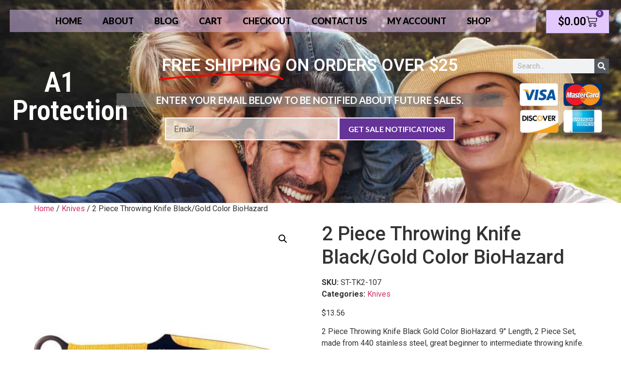

--- FILE ---
content_type: text/html; charset=UTF-8
request_url: https://a1protectionproducts.com/product/2-piece-throwing-knife-black-gold-color-biohazard/
body_size: 97919
content:
<!doctype html>
<html dir="ltr" lang="en-US">
<head>
	<meta charset="UTF-8">
	<meta name="viewport" content="width=device-width, initial-scale=1">
	<link rel="profile" href="https://gmpg.org/xfn/11">
	<title>2 Piece Throwing Knife Black/Gold Color BioHazard | A1protection</title>

		<!-- All in One SEO Pro 4.9.3 - aioseo.com -->
	<meta name="robots" content="max-image-preview:large" />
	<meta name="google-site-verification" content="axzhBy_1DDDt2f9HXQ14lJMYdDX8YTUi7QR0FtQ8-ao" />
	<link rel="canonical" href="https://a1protectionproducts.com/product/2-piece-throwing-knife-black-gold-color-biohazard/" />
	<meta name="generator" content="All in One SEO Pro (AIOSEO) 4.9.3" />
		<script>(function(w,d,s,l,i){w[l]=w[l]||[];w[l].push({'gtm.start': new Date().getTime(),event:'gtm.js'});var f=d.getElementsByTagName(s)[0], j=d.createElement(s),dl=l!='dataLayer'?'&l='+l:'';j.async=true;j.src='https://www.googletagmanager.com/gtm.js?id='+i+dl;f.parentNode.insertBefore(j,f);})(window,document,'script','dataLayer',"GTM-K82TX7DF");</script>
		<!-- All in One SEO Pro -->

<link rel="alternate" type="application/rss+xml" title="A1protection &raquo; Feed" href="https://a1protectionproducts.com/feed/" />
<link rel="alternate" type="application/rss+xml" title="A1protection &raquo; Comments Feed" href="https://a1protectionproducts.com/comments/feed/" />
<link rel="alternate" type="application/rss+xml" title="A1protection &raquo; 2 Piece Throwing Knife Black/Gold Color BioHazard Comments Feed" href="https://a1protectionproducts.com/product/2-piece-throwing-knife-black-gold-color-biohazard/feed/" />
<link rel="alternate" title="oEmbed (JSON)" type="application/json+oembed" href="https://a1protectionproducts.com/wp-json/oembed/1.0/embed?url=https%3A%2F%2Fa1protectionproducts.com%2Fproduct%2F2-piece-throwing-knife-black-gold-color-biohazard%2F" />
<link rel="alternate" title="oEmbed (XML)" type="text/xml+oembed" href="https://a1protectionproducts.com/wp-json/oembed/1.0/embed?url=https%3A%2F%2Fa1protectionproducts.com%2Fproduct%2F2-piece-throwing-knife-black-gold-color-biohazard%2F&#038;format=xml" />
<style id='wp-img-auto-sizes-contain-inline-css'>
img:is([sizes=auto i],[sizes^="auto," i]){contain-intrinsic-size:3000px 1500px}
/*# sourceURL=wp-img-auto-sizes-contain-inline-css */
</style>
<style id='wp-emoji-styles-inline-css'>

	img.wp-smiley, img.emoji {
		display: inline !important;
		border: none !important;
		box-shadow: none !important;
		height: 1em !important;
		width: 1em !important;
		margin: 0 0.07em !important;
		vertical-align: -0.1em !important;
		background: none !important;
		padding: 0 !important;
	}
/*# sourceURL=wp-emoji-styles-inline-css */
</style>
<link rel='stylesheet' id='wp-block-library-css' href='https://a1protectionproducts.com/wp-includes/css/dist/block-library/style.min.css?ver=6.9' media='all' />
<link rel='stylesheet' id='aioseo/css/src/vue/standalone/blocks/table-of-contents/global.scss-css' href='https://a1protectionproducts.com/wp-content/plugins/all-in-one-seo-pack-pro/dist/Pro/assets/css/table-of-contents/global.e90f6d47.css?ver=4.9.3' media='all' />
<link rel='stylesheet' id='aioseo/css/src/vue/standalone/blocks/pro/recipe/global.scss-css' href='https://a1protectionproducts.com/wp-content/plugins/all-in-one-seo-pack-pro/dist/Pro/assets/css/recipe/global.67a3275f.css?ver=4.9.3' media='all' />
<link rel='stylesheet' id='aioseo/css/src/vue/standalone/blocks/pro/product/global.scss-css' href='https://a1protectionproducts.com/wp-content/plugins/all-in-one-seo-pack-pro/dist/Pro/assets/css/product/global.61066cfb.css?ver=4.9.3' media='all' />
<style id='global-styles-inline-css'>
:root{--wp--preset--aspect-ratio--square: 1;--wp--preset--aspect-ratio--4-3: 4/3;--wp--preset--aspect-ratio--3-4: 3/4;--wp--preset--aspect-ratio--3-2: 3/2;--wp--preset--aspect-ratio--2-3: 2/3;--wp--preset--aspect-ratio--16-9: 16/9;--wp--preset--aspect-ratio--9-16: 9/16;--wp--preset--color--black: #000000;--wp--preset--color--cyan-bluish-gray: #abb8c3;--wp--preset--color--white: #ffffff;--wp--preset--color--pale-pink: #f78da7;--wp--preset--color--vivid-red: #cf2e2e;--wp--preset--color--luminous-vivid-orange: #ff6900;--wp--preset--color--luminous-vivid-amber: #fcb900;--wp--preset--color--light-green-cyan: #7bdcb5;--wp--preset--color--vivid-green-cyan: #00d084;--wp--preset--color--pale-cyan-blue: #8ed1fc;--wp--preset--color--vivid-cyan-blue: #0693e3;--wp--preset--color--vivid-purple: #9b51e0;--wp--preset--gradient--vivid-cyan-blue-to-vivid-purple: linear-gradient(135deg,rgb(6,147,227) 0%,rgb(155,81,224) 100%);--wp--preset--gradient--light-green-cyan-to-vivid-green-cyan: linear-gradient(135deg,rgb(122,220,180) 0%,rgb(0,208,130) 100%);--wp--preset--gradient--luminous-vivid-amber-to-luminous-vivid-orange: linear-gradient(135deg,rgb(252,185,0) 0%,rgb(255,105,0) 100%);--wp--preset--gradient--luminous-vivid-orange-to-vivid-red: linear-gradient(135deg,rgb(255,105,0) 0%,rgb(207,46,46) 100%);--wp--preset--gradient--very-light-gray-to-cyan-bluish-gray: linear-gradient(135deg,rgb(238,238,238) 0%,rgb(169,184,195) 100%);--wp--preset--gradient--cool-to-warm-spectrum: linear-gradient(135deg,rgb(74,234,220) 0%,rgb(151,120,209) 20%,rgb(207,42,186) 40%,rgb(238,44,130) 60%,rgb(251,105,98) 80%,rgb(254,248,76) 100%);--wp--preset--gradient--blush-light-purple: linear-gradient(135deg,rgb(255,206,236) 0%,rgb(152,150,240) 100%);--wp--preset--gradient--blush-bordeaux: linear-gradient(135deg,rgb(254,205,165) 0%,rgb(254,45,45) 50%,rgb(107,0,62) 100%);--wp--preset--gradient--luminous-dusk: linear-gradient(135deg,rgb(255,203,112) 0%,rgb(199,81,192) 50%,rgb(65,88,208) 100%);--wp--preset--gradient--pale-ocean: linear-gradient(135deg,rgb(255,245,203) 0%,rgb(182,227,212) 50%,rgb(51,167,181) 100%);--wp--preset--gradient--electric-grass: linear-gradient(135deg,rgb(202,248,128) 0%,rgb(113,206,126) 100%);--wp--preset--gradient--midnight: linear-gradient(135deg,rgb(2,3,129) 0%,rgb(40,116,252) 100%);--wp--preset--font-size--small: 13px;--wp--preset--font-size--medium: 20px;--wp--preset--font-size--large: 36px;--wp--preset--font-size--x-large: 42px;--wp--preset--spacing--20: 0.44rem;--wp--preset--spacing--30: 0.67rem;--wp--preset--spacing--40: 1rem;--wp--preset--spacing--50: 1.5rem;--wp--preset--spacing--60: 2.25rem;--wp--preset--spacing--70: 3.38rem;--wp--preset--spacing--80: 5.06rem;--wp--preset--shadow--natural: 6px 6px 9px rgba(0, 0, 0, 0.2);--wp--preset--shadow--deep: 12px 12px 50px rgba(0, 0, 0, 0.4);--wp--preset--shadow--sharp: 6px 6px 0px rgba(0, 0, 0, 0.2);--wp--preset--shadow--outlined: 6px 6px 0px -3px rgb(255, 255, 255), 6px 6px rgb(0, 0, 0);--wp--preset--shadow--crisp: 6px 6px 0px rgb(0, 0, 0);}:root { --wp--style--global--content-size: 800px;--wp--style--global--wide-size: 1200px; }:where(body) { margin: 0; }.wp-site-blocks > .alignleft { float: left; margin-right: 2em; }.wp-site-blocks > .alignright { float: right; margin-left: 2em; }.wp-site-blocks > .aligncenter { justify-content: center; margin-left: auto; margin-right: auto; }:where(.wp-site-blocks) > * { margin-block-start: 24px; margin-block-end: 0; }:where(.wp-site-blocks) > :first-child { margin-block-start: 0; }:where(.wp-site-blocks) > :last-child { margin-block-end: 0; }:root { --wp--style--block-gap: 24px; }:root :where(.is-layout-flow) > :first-child{margin-block-start: 0;}:root :where(.is-layout-flow) > :last-child{margin-block-end: 0;}:root :where(.is-layout-flow) > *{margin-block-start: 24px;margin-block-end: 0;}:root :where(.is-layout-constrained) > :first-child{margin-block-start: 0;}:root :where(.is-layout-constrained) > :last-child{margin-block-end: 0;}:root :where(.is-layout-constrained) > *{margin-block-start: 24px;margin-block-end: 0;}:root :where(.is-layout-flex){gap: 24px;}:root :where(.is-layout-grid){gap: 24px;}.is-layout-flow > .alignleft{float: left;margin-inline-start: 0;margin-inline-end: 2em;}.is-layout-flow > .alignright{float: right;margin-inline-start: 2em;margin-inline-end: 0;}.is-layout-flow > .aligncenter{margin-left: auto !important;margin-right: auto !important;}.is-layout-constrained > .alignleft{float: left;margin-inline-start: 0;margin-inline-end: 2em;}.is-layout-constrained > .alignright{float: right;margin-inline-start: 2em;margin-inline-end: 0;}.is-layout-constrained > .aligncenter{margin-left: auto !important;margin-right: auto !important;}.is-layout-constrained > :where(:not(.alignleft):not(.alignright):not(.alignfull)){max-width: var(--wp--style--global--content-size);margin-left: auto !important;margin-right: auto !important;}.is-layout-constrained > .alignwide{max-width: var(--wp--style--global--wide-size);}body .is-layout-flex{display: flex;}.is-layout-flex{flex-wrap: wrap;align-items: center;}.is-layout-flex > :is(*, div){margin: 0;}body .is-layout-grid{display: grid;}.is-layout-grid > :is(*, div){margin: 0;}body{padding-top: 0px;padding-right: 0px;padding-bottom: 0px;padding-left: 0px;}a:where(:not(.wp-element-button)){text-decoration: underline;}:root :where(.wp-element-button, .wp-block-button__link){background-color: #32373c;border-width: 0;color: #fff;font-family: inherit;font-size: inherit;font-style: inherit;font-weight: inherit;letter-spacing: inherit;line-height: inherit;padding-top: calc(0.667em + 2px);padding-right: calc(1.333em + 2px);padding-bottom: calc(0.667em + 2px);padding-left: calc(1.333em + 2px);text-decoration: none;text-transform: inherit;}.has-black-color{color: var(--wp--preset--color--black) !important;}.has-cyan-bluish-gray-color{color: var(--wp--preset--color--cyan-bluish-gray) !important;}.has-white-color{color: var(--wp--preset--color--white) !important;}.has-pale-pink-color{color: var(--wp--preset--color--pale-pink) !important;}.has-vivid-red-color{color: var(--wp--preset--color--vivid-red) !important;}.has-luminous-vivid-orange-color{color: var(--wp--preset--color--luminous-vivid-orange) !important;}.has-luminous-vivid-amber-color{color: var(--wp--preset--color--luminous-vivid-amber) !important;}.has-light-green-cyan-color{color: var(--wp--preset--color--light-green-cyan) !important;}.has-vivid-green-cyan-color{color: var(--wp--preset--color--vivid-green-cyan) !important;}.has-pale-cyan-blue-color{color: var(--wp--preset--color--pale-cyan-blue) !important;}.has-vivid-cyan-blue-color{color: var(--wp--preset--color--vivid-cyan-blue) !important;}.has-vivid-purple-color{color: var(--wp--preset--color--vivid-purple) !important;}.has-black-background-color{background-color: var(--wp--preset--color--black) !important;}.has-cyan-bluish-gray-background-color{background-color: var(--wp--preset--color--cyan-bluish-gray) !important;}.has-white-background-color{background-color: var(--wp--preset--color--white) !important;}.has-pale-pink-background-color{background-color: var(--wp--preset--color--pale-pink) !important;}.has-vivid-red-background-color{background-color: var(--wp--preset--color--vivid-red) !important;}.has-luminous-vivid-orange-background-color{background-color: var(--wp--preset--color--luminous-vivid-orange) !important;}.has-luminous-vivid-amber-background-color{background-color: var(--wp--preset--color--luminous-vivid-amber) !important;}.has-light-green-cyan-background-color{background-color: var(--wp--preset--color--light-green-cyan) !important;}.has-vivid-green-cyan-background-color{background-color: var(--wp--preset--color--vivid-green-cyan) !important;}.has-pale-cyan-blue-background-color{background-color: var(--wp--preset--color--pale-cyan-blue) !important;}.has-vivid-cyan-blue-background-color{background-color: var(--wp--preset--color--vivid-cyan-blue) !important;}.has-vivid-purple-background-color{background-color: var(--wp--preset--color--vivid-purple) !important;}.has-black-border-color{border-color: var(--wp--preset--color--black) !important;}.has-cyan-bluish-gray-border-color{border-color: var(--wp--preset--color--cyan-bluish-gray) !important;}.has-white-border-color{border-color: var(--wp--preset--color--white) !important;}.has-pale-pink-border-color{border-color: var(--wp--preset--color--pale-pink) !important;}.has-vivid-red-border-color{border-color: var(--wp--preset--color--vivid-red) !important;}.has-luminous-vivid-orange-border-color{border-color: var(--wp--preset--color--luminous-vivid-orange) !important;}.has-luminous-vivid-amber-border-color{border-color: var(--wp--preset--color--luminous-vivid-amber) !important;}.has-light-green-cyan-border-color{border-color: var(--wp--preset--color--light-green-cyan) !important;}.has-vivid-green-cyan-border-color{border-color: var(--wp--preset--color--vivid-green-cyan) !important;}.has-pale-cyan-blue-border-color{border-color: var(--wp--preset--color--pale-cyan-blue) !important;}.has-vivid-cyan-blue-border-color{border-color: var(--wp--preset--color--vivid-cyan-blue) !important;}.has-vivid-purple-border-color{border-color: var(--wp--preset--color--vivid-purple) !important;}.has-vivid-cyan-blue-to-vivid-purple-gradient-background{background: var(--wp--preset--gradient--vivid-cyan-blue-to-vivid-purple) !important;}.has-light-green-cyan-to-vivid-green-cyan-gradient-background{background: var(--wp--preset--gradient--light-green-cyan-to-vivid-green-cyan) !important;}.has-luminous-vivid-amber-to-luminous-vivid-orange-gradient-background{background: var(--wp--preset--gradient--luminous-vivid-amber-to-luminous-vivid-orange) !important;}.has-luminous-vivid-orange-to-vivid-red-gradient-background{background: var(--wp--preset--gradient--luminous-vivid-orange-to-vivid-red) !important;}.has-very-light-gray-to-cyan-bluish-gray-gradient-background{background: var(--wp--preset--gradient--very-light-gray-to-cyan-bluish-gray) !important;}.has-cool-to-warm-spectrum-gradient-background{background: var(--wp--preset--gradient--cool-to-warm-spectrum) !important;}.has-blush-light-purple-gradient-background{background: var(--wp--preset--gradient--blush-light-purple) !important;}.has-blush-bordeaux-gradient-background{background: var(--wp--preset--gradient--blush-bordeaux) !important;}.has-luminous-dusk-gradient-background{background: var(--wp--preset--gradient--luminous-dusk) !important;}.has-pale-ocean-gradient-background{background: var(--wp--preset--gradient--pale-ocean) !important;}.has-electric-grass-gradient-background{background: var(--wp--preset--gradient--electric-grass) !important;}.has-midnight-gradient-background{background: var(--wp--preset--gradient--midnight) !important;}.has-small-font-size{font-size: var(--wp--preset--font-size--small) !important;}.has-medium-font-size{font-size: var(--wp--preset--font-size--medium) !important;}.has-large-font-size{font-size: var(--wp--preset--font-size--large) !important;}.has-x-large-font-size{font-size: var(--wp--preset--font-size--x-large) !important;}
:root :where(.wp-block-pullquote){font-size: 1.5em;line-height: 1.6;}
/*# sourceURL=global-styles-inline-css */
</style>
<link rel='stylesheet' id='photoswipe-css' href='https://a1protectionproducts.com/wp-content/plugins/woocommerce/assets/css/photoswipe/photoswipe.min.css?ver=10.4.3' media='all' />
<link rel='stylesheet' id='photoswipe-default-skin-css' href='https://a1protectionproducts.com/wp-content/plugins/woocommerce/assets/css/photoswipe/default-skin/default-skin.min.css?ver=10.4.3' media='all' />
<link rel='stylesheet' id='woocommerce-layout-css' href='https://a1protectionproducts.com/wp-content/plugins/woocommerce/assets/css/woocommerce-layout.css?ver=10.4.3' media='all' />
<link rel='stylesheet' id='woocommerce-smallscreen-css' href='https://a1protectionproducts.com/wp-content/plugins/woocommerce/assets/css/woocommerce-smallscreen.css?ver=10.4.3' media='only screen and (max-width: 768px)' />
<link rel='stylesheet' id='woocommerce-general-css' href='https://a1protectionproducts.com/wp-content/plugins/woocommerce/assets/css/woocommerce.css?ver=10.4.3' media='all' />
<style id='woocommerce-inline-inline-css'>
.woocommerce form .form-row .required { visibility: visible; }
/*# sourceURL=woocommerce-inline-inline-css */
</style>
<link rel='stylesheet' id='hello-elementor-theme-style-css' href='https://a1protectionproducts.com/wp-content/themes/hello-elementor/assets/css/theme.css?ver=3.4.6' media='all' />
<link rel='stylesheet' id='hello-elementor-child-style-css' href='https://a1protectionproducts.com/wp-content/themes/hello-theme-child-master/style.css?ver=1.0.0' media='all' />
<link rel='stylesheet' id='hello-elementor-css' href='https://a1protectionproducts.com/wp-content/themes/hello-elementor/assets/css/reset.css?ver=3.4.6' media='all' />
<link rel='stylesheet' id='hello-elementor-header-footer-css' href='https://a1protectionproducts.com/wp-content/themes/hello-elementor/assets/css/header-footer.css?ver=3.4.6' media='all' />
<link rel='stylesheet' id='elementor-frontend-css' href='https://a1protectionproducts.com/wp-content/plugins/elementor/assets/css/frontend.min.css?ver=3.34.3' media='all' />
<link rel='stylesheet' id='widget-nav-menu-css' href='https://a1protectionproducts.com/wp-content/plugins/elementor-pro/assets/css/widget-nav-menu.min.css?ver=3.34.3' media='all' />
<link rel='stylesheet' id='widget-woocommerce-menu-cart-css' href='https://a1protectionproducts.com/wp-content/plugins/elementor-pro/assets/css/widget-woocommerce-menu-cart.min.css?ver=3.34.3' media='all' />
<link rel='stylesheet' id='widget-heading-css' href='https://a1protectionproducts.com/wp-content/plugins/elementor/assets/css/widget-heading.min.css?ver=3.34.3' media='all' />
<link rel='stylesheet' id='widget-animated-headline-css' href='https://a1protectionproducts.com/wp-content/plugins/elementor-pro/assets/css/widget-animated-headline.min.css?ver=3.34.3' media='all' />
<link rel='stylesheet' id='widget-form-css' href='https://a1protectionproducts.com/wp-content/plugins/elementor-pro/assets/css/widget-form.min.css?ver=3.34.3' media='all' />
<link rel='stylesheet' id='widget-search-form-css' href='https://a1protectionproducts.com/wp-content/plugins/elementor-pro/assets/css/widget-search-form.min.css?ver=3.34.3' media='all' />
<link rel='stylesheet' id='elementor-icons-shared-0-css' href='https://a1protectionproducts.com/wp-content/plugins/elementor/assets/lib/font-awesome/css/fontawesome.min.css?ver=5.15.3' media='all' />
<link rel='stylesheet' id='elementor-icons-fa-solid-css' href='https://a1protectionproducts.com/wp-content/plugins/elementor/assets/lib/font-awesome/css/solid.min.css?ver=5.15.3' media='all' />
<link rel='stylesheet' id='widget-image-css' href='https://a1protectionproducts.com/wp-content/plugins/elementor/assets/css/widget-image.min.css?ver=3.34.3' media='all' />
<link rel='stylesheet' id='widget-icon-list-css' href='https://a1protectionproducts.com/wp-content/plugins/elementor/assets/css/widget-icon-list.min.css?ver=3.34.3' media='all' />
<link rel='stylesheet' id='elementor-icons-css' href='https://a1protectionproducts.com/wp-content/plugins/elementor/assets/lib/eicons/css/elementor-icons.min.css?ver=5.46.0' media='all' />
<link rel='stylesheet' id='elementor-post-17014-css' href='https://a1protectionproducts.com/wp-content/uploads/elementor/css/post-17014.css?ver=1769558605' media='all' />
<link rel='stylesheet' id='uael-frontend-css' href='https://a1protectionproducts.com/wp-content/plugins/ultimate-elementor/assets/min-css/uael-frontend.min.css?ver=1.42.3' media='all' />
<link rel='stylesheet' id='uael-teammember-social-icons-css' href='https://a1protectionproducts.com/wp-content/plugins/elementor/assets/css/widget-social-icons.min.css?ver=3.24.0' media='all' />
<link rel='stylesheet' id='uael-social-share-icons-brands-css' href='https://a1protectionproducts.com/wp-content/plugins/elementor/assets/lib/font-awesome/css/brands.css?ver=5.15.3' media='all' />
<link rel='stylesheet' id='uael-social-share-icons-fontawesome-css' href='https://a1protectionproducts.com/wp-content/plugins/elementor/assets/lib/font-awesome/css/fontawesome.css?ver=5.15.3' media='all' />
<link rel='stylesheet' id='uael-nav-menu-icons-css' href='https://a1protectionproducts.com/wp-content/plugins/elementor/assets/lib/font-awesome/css/solid.css?ver=5.15.3' media='all' />
<link rel='stylesheet' id='elementor-post-7291-css' href='https://a1protectionproducts.com/wp-content/uploads/elementor/css/post-7291.css?ver=1769558933' media='all' />
<link rel='stylesheet' id='elementor-post-7257-css' href='https://a1protectionproducts.com/wp-content/uploads/elementor/css/post-7257.css?ver=1769558933' media='all' />
<link rel='stylesheet' id='elementor-gf-roboto-css' href='https://fonts.googleapis.com/css?family=Roboto:100,100italic,200,200italic,300,300italic,400,400italic,500,500italic,600,600italic,700,700italic,800,800italic,900,900italic&#038;display=swap' media='all' />
<link rel='stylesheet' id='elementor-gf-robotoslab-css' href='https://fonts.googleapis.com/css?family=Roboto+Slab:100,100italic,200,200italic,300,300italic,400,400italic,500,500italic,600,600italic,700,700italic,800,800italic,900,900italic&#038;display=swap' media='all' />
<link rel='stylesheet' id='elementor-gf-lato-css' href='https://fonts.googleapis.com/css?family=Lato:100,100italic,200,200italic,300,300italic,400,400italic,500,500italic,600,600italic,700,700italic,800,800italic,900,900italic&#038;display=swap' media='all' />
<link rel='stylesheet' id='elementor-gf-robotocondensed-css' href='https://fonts.googleapis.com/css?family=Roboto+Condensed:100,100italic,200,200italic,300,300italic,400,400italic,500,500italic,600,600italic,700,700italic,800,800italic,900,900italic&#038;display=swap' media='all' />
<script src="https://a1protectionproducts.com/wp-includes/js/jquery/jquery.min.js?ver=3.7.1" id="jquery-core-js"></script>
<script src="https://a1protectionproducts.com/wp-includes/js/jquery/jquery-migrate.min.js?ver=3.4.1" id="jquery-migrate-js"></script>
<script src="https://a1protectionproducts.com/wp-content/plugins/woocommerce/assets/js/jquery-blockui/jquery.blockUI.min.js?ver=2.7.0-wc.10.4.3" id="wc-jquery-blockui-js" defer data-wp-strategy="defer"></script>
<script id="wc-add-to-cart-js-extra">
var wc_add_to_cart_params = {"ajax_url":"/wp-admin/admin-ajax.php","wc_ajax_url":"/?wc-ajax=%%endpoint%%","i18n_view_cart":"View cart","cart_url":"https://a1protectionproducts.com/cart/","is_cart":"","cart_redirect_after_add":"no"};
//# sourceURL=wc-add-to-cart-js-extra
</script>
<script src="https://a1protectionproducts.com/wp-content/plugins/woocommerce/assets/js/frontend/add-to-cart.min.js?ver=10.4.3" id="wc-add-to-cart-js" defer data-wp-strategy="defer"></script>
<script src="https://a1protectionproducts.com/wp-content/plugins/woocommerce/assets/js/zoom/jquery.zoom.min.js?ver=1.7.21-wc.10.4.3" id="wc-zoom-js" defer data-wp-strategy="defer"></script>
<script src="https://a1protectionproducts.com/wp-content/plugins/woocommerce/assets/js/flexslider/jquery.flexslider.min.js?ver=2.7.2-wc.10.4.3" id="wc-flexslider-js" defer data-wp-strategy="defer"></script>
<script src="https://a1protectionproducts.com/wp-content/plugins/woocommerce/assets/js/photoswipe/photoswipe.min.js?ver=4.1.1-wc.10.4.3" id="wc-photoswipe-js" defer data-wp-strategy="defer"></script>
<script src="https://a1protectionproducts.com/wp-content/plugins/woocommerce/assets/js/photoswipe/photoswipe-ui-default.min.js?ver=4.1.1-wc.10.4.3" id="wc-photoswipe-ui-default-js" defer data-wp-strategy="defer"></script>
<script id="wc-single-product-js-extra">
var wc_single_product_params = {"i18n_required_rating_text":"Please select a rating","i18n_rating_options":["1 of 5 stars","2 of 5 stars","3 of 5 stars","4 of 5 stars","5 of 5 stars"],"i18n_product_gallery_trigger_text":"View full-screen image gallery","review_rating_required":"yes","flexslider":{"rtl":false,"animation":"slide","smoothHeight":true,"directionNav":false,"controlNav":"thumbnails","slideshow":false,"animationSpeed":500,"animationLoop":false,"allowOneSlide":false},"zoom_enabled":"1","zoom_options":[],"photoswipe_enabled":"1","photoswipe_options":{"shareEl":false,"closeOnScroll":false,"history":false,"hideAnimationDuration":0,"showAnimationDuration":0},"flexslider_enabled":"1"};
//# sourceURL=wc-single-product-js-extra
</script>
<script src="https://a1protectionproducts.com/wp-content/plugins/woocommerce/assets/js/frontend/single-product.min.js?ver=10.4.3" id="wc-single-product-js" defer data-wp-strategy="defer"></script>
<script src="https://a1protectionproducts.com/wp-content/plugins/woocommerce/assets/js/js-cookie/js.cookie.min.js?ver=2.1.4-wc.10.4.3" id="wc-js-cookie-js" defer data-wp-strategy="defer"></script>
<script id="woocommerce-js-extra">
var woocommerce_params = {"ajax_url":"/wp-admin/admin-ajax.php","wc_ajax_url":"/?wc-ajax=%%endpoint%%","i18n_password_show":"Show password","i18n_password_hide":"Hide password"};
//# sourceURL=woocommerce-js-extra
</script>
<script src="https://a1protectionproducts.com/wp-content/plugins/woocommerce/assets/js/frontend/woocommerce.min.js?ver=10.4.3" id="woocommerce-js" defer data-wp-strategy="defer"></script>
<script id="gens-raf-js-extra">
var gens_raf = {"timee":""};
//# sourceURL=gens-raf-js-extra
</script>
<script src="https://a1protectionproducts.com/wp-content/plugins/refer-a-friend-for-woocommerce-by-wpgens/public/js/gens-raf-public.js?ver=1.3.4" id="gens-raf-js"></script>
<link rel="https://api.w.org/" href="https://a1protectionproducts.com/wp-json/" /><link rel="alternate" title="JSON" type="application/json" href="https://a1protectionproducts.com/wp-json/wp/v2/product/24137" /><link rel="EditURI" type="application/rsd+xml" title="RSD" href="https://a1protectionproducts.com/xmlrpc.php?rsd" />
<meta name="generator" content="WordPress 6.9" />
<meta name="generator" content="WooCommerce 10.4.3" />
<link rel='shortlink' href='https://a1protectionproducts.com/?p=24137' />
	<noscript><style>.woocommerce-product-gallery{ opacity: 1 !important; }</style></noscript>
	<meta name="generator" content="Elementor 3.34.3; features: additional_custom_breakpoints; settings: css_print_method-external, google_font-enabled, font_display-swap">
			<style>
				.e-con.e-parent:nth-of-type(n+4):not(.e-lazyloaded):not(.e-no-lazyload),
				.e-con.e-parent:nth-of-type(n+4):not(.e-lazyloaded):not(.e-no-lazyload) * {
					background-image: none !important;
				}
				@media screen and (max-height: 1024px) {
					.e-con.e-parent:nth-of-type(n+3):not(.e-lazyloaded):not(.e-no-lazyload),
					.e-con.e-parent:nth-of-type(n+3):not(.e-lazyloaded):not(.e-no-lazyload) * {
						background-image: none !important;
					}
				}
				@media screen and (max-height: 640px) {
					.e-con.e-parent:nth-of-type(n+2):not(.e-lazyloaded):not(.e-no-lazyload),
					.e-con.e-parent:nth-of-type(n+2):not(.e-lazyloaded):not(.e-no-lazyload) * {
						background-image: none !important;
					}
				}
			</style>
			<script id='nitro-telemetry-meta' nitro-exclude>window.NPTelemetryMetadata={missReason: (!window.NITROPACK_STATE ? 'cache not found' : 'hit'),pageType: 'product',isEligibleForOptimization: true,}</script><script id='nitro-generic' nitro-exclude>(()=>{window.NitroPack=window.NitroPack||{coreVersion:"na",isCounted:!1};let e=document.createElement("script");if(e.src="https://nitroscripts.com/PXzIIriVmEpkPSCNdTVOmBHjKYZovUml",e.async=!0,e.id="nitro-script",document.head.appendChild(e),!window.NitroPack.isCounted){window.NitroPack.isCounted=!0;let t=()=>{navigator.sendBeacon("https://to.getnitropack.com/p",JSON.stringify({siteId:"PXzIIriVmEpkPSCNdTVOmBHjKYZovUml",url:window.location.href,isOptimized:!!window.IS_NITROPACK,coreVersion:"na",missReason:window.NPTelemetryMetadata?.missReason||"",pageType:window.NPTelemetryMetadata?.pageType||"",isEligibleForOptimization:!!window.NPTelemetryMetadata?.isEligibleForOptimization}))};(()=>{let e=()=>new Promise(e=>{"complete"===document.readyState?e():window.addEventListener("load",e)}),i=()=>new Promise(e=>{document.prerendering?document.addEventListener("prerenderingchange",e,{once:!0}):e()}),a=async()=>{await i(),await e(),t()};a()})(),window.addEventListener("pageshow",e=>{if(e.persisted){let i=document.prerendering||self.performance?.getEntriesByType?.("navigation")[0]?.activationStart>0;"visible"!==document.visibilityState||i||t()}})}})();</script>		<style id="wp-custom-css">
			.price ins {
text-decoration: none;
}

.woocommerce span.onsale {
background-color: #663399;
}

h1, h2, h3, h4, h5, h6 {
  text-shadow:none;
}
.woocommerce-tabs .tabs li.additional_information_tab,
.woocommerce-tabs #tab-additional_information {
  display: none !important;
}

.woocommerce:where(body:not(.woocommerce-uses-block-theme)) div.product p.price, .woocommerce:where(body:not(.woocommerce-uses-block-theme)) div.product span.price {
    color: #000000;
}

.woocommerce:where(body:not(.woocommerce-uses-block-theme)) ul.products li.product .price {
    color: #000000;
}

.wpuf_open_hiden_filters_container {
display: none !important;
}

.wpuf-filters-main .wpuf-widget-title {
   display: none;
}

/*This adds paragraph breaks in product descriptions*/
.woocommerce-product-details__short-description p {
    margin-bottom: 1em;
}
		</style>
		</head>
<body class="wp-singular product-template-default single single-product postid-24137 wp-embed-responsive wp-theme-hello-elementor wp-child-theme-hello-theme-child-master theme-hello-elementor woocommerce woocommerce-page woocommerce-no-js hello-elementor-default elementor-default elementor-kit-17014">


<a class="skip-link screen-reader-text" href="#content">Skip to content</a>

		<header data-elementor-type="header" data-elementor-id="7291" class="elementor elementor-7291 elementor-location-header" data-elementor-post-type="elementor_library">
					<header class="elementor-section elementor-top-section elementor-element elementor-element-43dbd633 elementor-section-height-min-height elementor-section-items-top elementor-section-full_width elementor-section-height-default" data-id="43dbd633" data-element_type="section" data-settings="{&quot;background_background&quot;:&quot;classic&quot;}">
						<div class="elementor-container elementor-column-gap-default">
					<div class="elementor-column elementor-col-100 elementor-top-column elementor-element elementor-element-75276907" data-id="75276907" data-element_type="column">
			<div class="elementor-widget-wrap elementor-element-populated">
						<section class="elementor-section elementor-inner-section elementor-element elementor-element-bff8dc0 elementor-section-boxed elementor-section-height-default elementor-section-height-default" data-id="bff8dc0" data-element_type="section">
						<div class="elementor-container elementor-column-gap-default">
					<div class="elementor-column elementor-col-50 elementor-inner-column elementor-element elementor-element-36bf787" data-id="36bf787" data-element_type="column">
			<div class="elementor-widget-wrap elementor-element-populated">
						<div class="elementor-element elementor-element-21b987b8 elementor-nav-menu__align-center elementor-nav-menu__text-align-center elementor-nav-menu--dropdown-mobile elementor-nav-menu--toggle elementor-nav-menu--burger elementor-widget elementor-widget-nav-menu" data-id="21b987b8" data-element_type="widget" data-settings="{&quot;layout&quot;:&quot;horizontal&quot;,&quot;submenu_icon&quot;:{&quot;value&quot;:&quot;&lt;i class=\&quot;fas fa-caret-down\&quot; aria-hidden=\&quot;true\&quot;&gt;&lt;\/i&gt;&quot;,&quot;library&quot;:&quot;fa-solid&quot;},&quot;toggle&quot;:&quot;burger&quot;}" data-widget_type="nav-menu.default">
				<div class="elementor-widget-container">
								<nav aria-label="Menu" class="elementor-nav-menu--main elementor-nav-menu__container elementor-nav-menu--layout-horizontal e--pointer-background e--animation-fade">
				<ul id="menu-1-21b987b8" class="elementor-nav-menu"><li class="menu-item menu-item-type-post_type menu-item-object-page menu-item-home menu-item-7114"><a href="https://a1protectionproducts.com/" class="elementor-item">Home</a></li>
<li class="menu-item menu-item-type-post_type menu-item-object-page menu-item-7115"><a href="https://a1protectionproducts.com/about/" class="elementor-item">About</a></li>
<li class="menu-item menu-item-type-post_type menu-item-object-page menu-item-25666"><a href="https://a1protectionproducts.com/blog/" class="elementor-item">Blog</a></li>
<li class="menu-item menu-item-type-post_type menu-item-object-page menu-item-7116"><a href="https://a1protectionproducts.com/cart/" class="elementor-item">Cart</a></li>
<li class="menu-item menu-item-type-post_type menu-item-object-page menu-item-7117"><a href="https://a1protectionproducts.com/checkout/" class="elementor-item">Checkout</a></li>
<li class="menu-item menu-item-type-post_type menu-item-object-page menu-item-7118"><a href="https://a1protectionproducts.com/contact-us/" class="elementor-item">Contact Us</a></li>
<li class="menu-item menu-item-type-post_type menu-item-object-page menu-item-7120"><a href="https://a1protectionproducts.com/my-account/" class="elementor-item">My account</a></li>
<li class="menu-item menu-item-type-post_type menu-item-object-page current_page_parent menu-item-7121"><a href="https://a1protectionproducts.com/shop/" class="elementor-item">Shop</a></li>
</ul>			</nav>
					<div class="elementor-menu-toggle" role="button" tabindex="0" aria-label="Menu Toggle" aria-expanded="false">
			<i aria-hidden="true" role="presentation" class="elementor-menu-toggle__icon--open eicon-menu-bar"></i><i aria-hidden="true" role="presentation" class="elementor-menu-toggle__icon--close eicon-close"></i>		</div>
					<nav class="elementor-nav-menu--dropdown elementor-nav-menu__container" aria-hidden="true">
				<ul id="menu-2-21b987b8" class="elementor-nav-menu"><li class="menu-item menu-item-type-post_type menu-item-object-page menu-item-home menu-item-7114"><a href="https://a1protectionproducts.com/" class="elementor-item" tabindex="-1">Home</a></li>
<li class="menu-item menu-item-type-post_type menu-item-object-page menu-item-7115"><a href="https://a1protectionproducts.com/about/" class="elementor-item" tabindex="-1">About</a></li>
<li class="menu-item menu-item-type-post_type menu-item-object-page menu-item-25666"><a href="https://a1protectionproducts.com/blog/" class="elementor-item" tabindex="-1">Blog</a></li>
<li class="menu-item menu-item-type-post_type menu-item-object-page menu-item-7116"><a href="https://a1protectionproducts.com/cart/" class="elementor-item" tabindex="-1">Cart</a></li>
<li class="menu-item menu-item-type-post_type menu-item-object-page menu-item-7117"><a href="https://a1protectionproducts.com/checkout/" class="elementor-item" tabindex="-1">Checkout</a></li>
<li class="menu-item menu-item-type-post_type menu-item-object-page menu-item-7118"><a href="https://a1protectionproducts.com/contact-us/" class="elementor-item" tabindex="-1">Contact Us</a></li>
<li class="menu-item menu-item-type-post_type menu-item-object-page menu-item-7120"><a href="https://a1protectionproducts.com/my-account/" class="elementor-item" tabindex="-1">My account</a></li>
<li class="menu-item menu-item-type-post_type menu-item-object-page current_page_parent menu-item-7121"><a href="https://a1protectionproducts.com/shop/" class="elementor-item" tabindex="-1">Shop</a></li>
</ul>			</nav>
						</div>
				</div>
					</div>
		</div>
				<div class="elementor-column elementor-col-50 elementor-inner-column elementor-element elementor-element-b139c76" data-id="b139c76" data-element_type="column">
			<div class="elementor-widget-wrap elementor-element-populated">
						<div class="elementor-element elementor-element-da683a2 toggle-icon--cart-medium elementor-menu-cart--items-indicator-bubble elementor-menu-cart--show-subtotal-yes elementor-menu-cart--cart-type-side-cart elementor-menu-cart--show-remove-button-yes elementor-widget elementor-widget-woocommerce-menu-cart" data-id="da683a2" data-element_type="widget" data-settings="{&quot;cart_type&quot;:&quot;side-cart&quot;,&quot;open_cart&quot;:&quot;click&quot;,&quot;automatically_open_cart&quot;:&quot;no&quot;}" data-widget_type="woocommerce-menu-cart.default">
				<div class="elementor-widget-container">
							<div class="elementor-menu-cart__wrapper">
							<div class="elementor-menu-cart__toggle_wrapper">
					<div class="elementor-menu-cart__container elementor-lightbox" aria-hidden="true">
						<div class="elementor-menu-cart__main" aria-hidden="true">
									<div class="elementor-menu-cart__close-button">
					</div>
									<div class="widget_shopping_cart_content">
															</div>
						</div>
					</div>
							<div class="elementor-menu-cart__toggle elementor-button-wrapper">
			<a id="elementor-menu-cart__toggle_button" href="#" class="elementor-menu-cart__toggle_button elementor-button elementor-size-sm" aria-expanded="false">
				<span class="elementor-button-text"><span class="woocommerce-Price-amount amount"><bdi><span class="woocommerce-Price-currencySymbol">&#36;</span>0.00</bdi></span></span>
				<span class="elementor-button-icon">
					<span class="elementor-button-icon-qty" data-counter="0">0</span>
					<i class="eicon-cart-medium"></i>					<span class="elementor-screen-only">Cart</span>
				</span>
			</a>
		</div>
						</div>
					</div> <!-- close elementor-menu-cart__wrapper -->
						</div>
				</div>
					</div>
		</div>
					</div>
		</section>
				<section class="elementor-section elementor-inner-section elementor-element elementor-element-65f452ac elementor-section-content-middle elementor-section-full_width elementor-section-height-default elementor-section-height-default" data-id="65f452ac" data-element_type="section">
						<div class="elementor-container elementor-column-gap-default">
					<div class="elementor-column elementor-col-33 elementor-inner-column elementor-element elementor-element-13577a88" data-id="13577a88" data-element_type="column">
			<div class="elementor-widget-wrap elementor-element-populated">
						<div class="elementor-element elementor-element-d66a7ff elementor-widget elementor-widget-heading" data-id="d66a7ff" data-element_type="widget" data-widget_type="heading.default">
				<div class="elementor-widget-container">
					<h2 class="elementor-heading-title elementor-size-default">A1<br>Protection</h2>				</div>
				</div>
					</div>
		</div>
				<div class="elementor-column elementor-col-33 elementor-inner-column elementor-element elementor-element-7bc0d94c" data-id="7bc0d94c" data-element_type="column">
			<div class="elementor-widget-wrap elementor-element-populated">
						<div class="elementor-element elementor-element-1542e82 elementor-headline--style-highlight elementor-widget elementor-widget-animated-headline" data-id="1542e82" data-element_type="widget" data-settings="{&quot;highlighted_text&quot;:&quot;free shipping&quot;,&quot;marker&quot;:&quot;underline&quot;,&quot;headline_style&quot;:&quot;highlight&quot;,&quot;loop&quot;:&quot;yes&quot;,&quot;highlight_animation_duration&quot;:1200,&quot;highlight_iteration_delay&quot;:8000}" data-widget_type="animated-headline.default">
				<div class="elementor-widget-container">
							<h3 class="elementor-headline">
				<span class="elementor-headline-dynamic-wrapper elementor-headline-text-wrapper">
					<span class="elementor-headline-dynamic-text elementor-headline-text-active">free shipping</span>
				</span>
					<span class="elementor-headline-plain-text elementor-headline-text-wrapper">on orders over $25</span>
					</h3>
						</div>
				</div>
				<div class="elementor-element elementor-element-4907c4c5 elementor-widget elementor-widget-text-editor" data-id="4907c4c5" data-element_type="widget" data-widget_type="text-editor.default">
				<div class="elementor-widget-container">
									<p>Enter your email below to be notified about future sales.</p>								</div>
				</div>
				<div class="elementor-element elementor-element-63933cbe elementor-button-align-stretch elementor-widget elementor-widget-form" data-id="63933cbe" data-element_type="widget" data-settings="{&quot;button_width&quot;:&quot;40&quot;,&quot;step_next_label&quot;:&quot;Next&quot;,&quot;step_previous_label&quot;:&quot;Previous&quot;,&quot;step_type&quot;:&quot;number_text&quot;,&quot;step_icon_shape&quot;:&quot;circle&quot;}" data-widget_type="form.default">
				<div class="elementor-widget-container">
							<form class="elementor-form" method="post" name="Subscriber" aria-label="Subscriber">
			<input type="hidden" name="post_id" value="7291"/>
			<input type="hidden" name="form_id" value="63933cbe"/>
			<input type="hidden" name="referer_title" value="" />

			
			<div class="elementor-form-fields-wrapper elementor-labels-">
								<div class="elementor-field-type-email elementor-field-group elementor-column elementor-field-group-email elementor-col-60 elementor-field-required">
												<label for="form-field-email" class="elementor-field-label elementor-screen-only">
								Email							</label>
														<input size="1" type="email" name="form_fields[email]" id="form-field-email" class="elementor-field elementor-size-md  elementor-field-textual" placeholder="Email" required="required">
											</div>
								<div class="elementor-field-group elementor-column elementor-field-type-submit elementor-col-40 e-form__buttons">
					<button class="elementor-button elementor-size-md" type="submit">
						<span class="elementor-button-content-wrapper">
																						<span class="elementor-button-text">Get Sale Notifications</span>
													</span>
					</button>
				</div>
			</div>
		</form>
						</div>
				</div>
					</div>
		</div>
				<div class="elementor-column elementor-col-33 elementor-inner-column elementor-element elementor-element-389cd954" data-id="389cd954" data-element_type="column">
			<div class="elementor-widget-wrap elementor-element-populated">
						<div class="elementor-element elementor-element-5435329 elementor-search-form--skin-classic elementor-search-form--button-type-icon elementor-search-form--icon-search elementor-widget elementor-widget-search-form" data-id="5435329" data-element_type="widget" data-settings="{&quot;skin&quot;:&quot;classic&quot;}" data-widget_type="search-form.default">
				<div class="elementor-widget-container">
							<search role="search">
			<form class="elementor-search-form" action="https://a1protectionproducts.com" method="get">
												<div class="elementor-search-form__container">
					<label class="elementor-screen-only" for="elementor-search-form-5435329">Search</label>

					
					<input id="elementor-search-form-5435329" placeholder="Search..." class="elementor-search-form__input" type="search" name="s" value="">
					
											<button class="elementor-search-form__submit" type="submit" aria-label="Search">
															<i aria-hidden="true" class="fas fa-search"></i>													</button>
					
									</div>
			</form>
		</search>
						</div>
				</div>
				<div class="elementor-element elementor-element-3340abf elementor-widget elementor-widget-image" data-id="3340abf" data-element_type="widget" data-widget_type="image.default">
				<div class="elementor-widget-container">
															<img fetchpriority="high" width="397" height="241" src="https://a1protectionproducts.com/wp-content/uploads/2019/12/credit-card-logos.png" class="attachment-large size-large wp-image-7529" alt="" srcset="https://a1protectionproducts.com/wp-content/uploads/2019/12/credit-card-logos.png 397w, https://a1protectionproducts.com/wp-content/uploads/2019/12/credit-card-logos-300x182.png 300w" sizes="(max-width: 397px) 100vw, 397px" />															</div>
				</div>
					</div>
		</div>
					</div>
		</section>
					</div>
		</div>
					</div>
		</header>
				</header>
		
	<div id="primary" class="content-area"><main id="main" class="site-main" role="main"><nav class="woocommerce-breadcrumb" aria-label="Breadcrumb"><a href="https://a1protectionproducts.com">Home</a>&nbsp;&#47;&nbsp;<a href="https://a1protectionproducts.com/product-category/knives/">Knives</a>&nbsp;&#47;&nbsp;2 Piece Throwing Knife Black/Gold Color BioHazard</nav>
					
			<div class="woocommerce-notices-wrapper"></div><div id="product-24137" class="product type-product post-24137 status-publish first instock product_cat-knives has-post-thumbnail shipping-taxable purchasable product-type-simple">

	<div class="woocommerce-product-gallery woocommerce-product-gallery--with-images woocommerce-product-gallery--columns-4 images" data-columns="4" style="opacity: 0; transition: opacity .25s ease-in-out;">
	<div class="woocommerce-product-gallery__wrapper">
		<div data-thumb="https://a1protectionproducts.com/wp-content/uploads/2025/07/ST-TK2-107_b-100x100.jpg" data-thumb-alt="2 Piece Throwing Knife Black/Gold Color BioHazard" data-thumb-srcset="https://a1protectionproducts.com/wp-content/uploads/2025/07/ST-TK2-107_b-100x100.jpg 100w, https://a1protectionproducts.com/wp-content/uploads/2025/07/ST-TK2-107_b-300x300.jpg 300w, https://a1protectionproducts.com/wp-content/uploads/2025/07/ST-TK2-107_b-150x150.jpg 150w, https://a1protectionproducts.com/wp-content/uploads/2025/07/ST-TK2-107_b-500x500.jpg 500w, https://a1protectionproducts.com/wp-content/uploads/2025/07/ST-TK2-107_b.jpg 600w"  data-thumb-sizes="(max-width: 100px) 100vw, 100px" class="woocommerce-product-gallery__image"><a href="https://a1protectionproducts.com/wp-content/uploads/2025/07/ST-TK2-107_b.jpg"><img width="500" height="500" src="https://a1protectionproducts.com/wp-content/uploads/2025/07/ST-TK2-107_b-500x500.jpg" class="wp-post-image" alt="" data-caption="" data-src="https://a1protectionproducts.com/wp-content/uploads/2025/07/ST-TK2-107_b.jpg" data-large_image="https://a1protectionproducts.com/wp-content/uploads/2025/07/ST-TK2-107_b.jpg" data-large_image_width="600" data-large_image_height="600" decoding="async" srcset="https://a1protectionproducts.com/wp-content/uploads/2025/07/ST-TK2-107_b-500x500.jpg 500w, https://a1protectionproducts.com/wp-content/uploads/2025/07/ST-TK2-107_b-300x300.jpg 300w, https://a1protectionproducts.com/wp-content/uploads/2025/07/ST-TK2-107_b-150x150.jpg 150w, https://a1protectionproducts.com/wp-content/uploads/2025/07/ST-TK2-107_b-100x100.jpg 100w, https://a1protectionproducts.com/wp-content/uploads/2025/07/ST-TK2-107_b.jpg 600w" sizes="(max-width: 500px) 100vw, 500px" title="ST-TK2-107_bjpg | A1protection" /></a></div><div data-thumb="https://a1protectionproducts.com/wp-content/uploads/2025/07/ST-TK2-107_d-100x100.jpg" data-thumb-alt="2 Piece Throwing Knife Black/Gold Color BioHazard - Image 2" data-thumb-srcset="https://a1protectionproducts.com/wp-content/uploads/2025/07/ST-TK2-107_d-100x100.jpg 100w, https://a1protectionproducts.com/wp-content/uploads/2025/07/ST-TK2-107_d-300x300.jpg 300w, https://a1protectionproducts.com/wp-content/uploads/2025/07/ST-TK2-107_d-150x150.jpg 150w, https://a1protectionproducts.com/wp-content/uploads/2025/07/ST-TK2-107_d-500x500.jpg 500w, https://a1protectionproducts.com/wp-content/uploads/2025/07/ST-TK2-107_d.jpg 600w"  data-thumb-sizes="(max-width: 100px) 100vw, 100px" class="woocommerce-product-gallery__image"><a href="https://a1protectionproducts.com/wp-content/uploads/2025/07/ST-TK2-107_d.jpg"><img width="500" height="500" src="https://a1protectionproducts.com/wp-content/uploads/2025/07/ST-TK2-107_d-500x500.jpg" class="" alt="" data-caption="" data-src="https://a1protectionproducts.com/wp-content/uploads/2025/07/ST-TK2-107_d.jpg" data-large_image="https://a1protectionproducts.com/wp-content/uploads/2025/07/ST-TK2-107_d.jpg" data-large_image_width="600" data-large_image_height="600" decoding="async" srcset="https://a1protectionproducts.com/wp-content/uploads/2025/07/ST-TK2-107_d-500x500.jpg 500w, https://a1protectionproducts.com/wp-content/uploads/2025/07/ST-TK2-107_d-300x300.jpg 300w, https://a1protectionproducts.com/wp-content/uploads/2025/07/ST-TK2-107_d-150x150.jpg 150w, https://a1protectionproducts.com/wp-content/uploads/2025/07/ST-TK2-107_d-100x100.jpg 100w, https://a1protectionproducts.com/wp-content/uploads/2025/07/ST-TK2-107_d.jpg 600w" sizes="(max-width: 500px) 100vw, 500px" title="ST-TK2-107_djpg | A1protection" /></a></div><div data-thumb="https://a1protectionproducts.com/wp-content/uploads/2025/07/ST-TK2-107_c-100x100.jpg" data-thumb-alt="2 Piece Throwing Knife Black/Gold Color BioHazard - Image 3" data-thumb-srcset="https://a1protectionproducts.com/wp-content/uploads/2025/07/ST-TK2-107_c-100x100.jpg 100w, https://a1protectionproducts.com/wp-content/uploads/2025/07/ST-TK2-107_c-300x300.jpg 300w, https://a1protectionproducts.com/wp-content/uploads/2025/07/ST-TK2-107_c-150x150.jpg 150w, https://a1protectionproducts.com/wp-content/uploads/2025/07/ST-TK2-107_c-500x500.jpg 500w, https://a1protectionproducts.com/wp-content/uploads/2025/07/ST-TK2-107_c.jpg 600w"  data-thumb-sizes="(max-width: 100px) 100vw, 100px" class="woocommerce-product-gallery__image"><a href="https://a1protectionproducts.com/wp-content/uploads/2025/07/ST-TK2-107_c.jpg"><img loading="lazy" width="500" height="500" src="https://a1protectionproducts.com/wp-content/uploads/2025/07/ST-TK2-107_c-500x500.jpg" class="" alt="" data-caption="" data-src="https://a1protectionproducts.com/wp-content/uploads/2025/07/ST-TK2-107_c.jpg" data-large_image="https://a1protectionproducts.com/wp-content/uploads/2025/07/ST-TK2-107_c.jpg" data-large_image_width="600" data-large_image_height="600" decoding="async" srcset="https://a1protectionproducts.com/wp-content/uploads/2025/07/ST-TK2-107_c-500x500.jpg 500w, https://a1protectionproducts.com/wp-content/uploads/2025/07/ST-TK2-107_c-300x300.jpg 300w, https://a1protectionproducts.com/wp-content/uploads/2025/07/ST-TK2-107_c-150x150.jpg 150w, https://a1protectionproducts.com/wp-content/uploads/2025/07/ST-TK2-107_c-100x100.jpg 100w, https://a1protectionproducts.com/wp-content/uploads/2025/07/ST-TK2-107_c.jpg 600w" sizes="(max-width: 500px) 100vw, 500px" title="ST-TK2-107_cjpg | A1protection" /></a></div><div data-thumb="https://a1protectionproducts.com/wp-content/uploads/2025/07/ST-TK2-107_e-100x100.jpg" data-thumb-alt="2 Piece Throwing Knife Black/Gold Color BioHazard - Image 4" data-thumb-srcset="https://a1protectionproducts.com/wp-content/uploads/2025/07/ST-TK2-107_e-100x100.jpg 100w, https://a1protectionproducts.com/wp-content/uploads/2025/07/ST-TK2-107_e-300x300.jpg 300w, https://a1protectionproducts.com/wp-content/uploads/2025/07/ST-TK2-107_e-150x150.jpg 150w, https://a1protectionproducts.com/wp-content/uploads/2025/07/ST-TK2-107_e-500x500.jpg 500w, https://a1protectionproducts.com/wp-content/uploads/2025/07/ST-TK2-107_e.jpg 600w"  data-thumb-sizes="(max-width: 100px) 100vw, 100px" class="woocommerce-product-gallery__image"><a href="https://a1protectionproducts.com/wp-content/uploads/2025/07/ST-TK2-107_e.jpg"><img loading="lazy" width="500" height="500" src="https://a1protectionproducts.com/wp-content/uploads/2025/07/ST-TK2-107_e-500x500.jpg" class="" alt="" data-caption="" data-src="https://a1protectionproducts.com/wp-content/uploads/2025/07/ST-TK2-107_e.jpg" data-large_image="https://a1protectionproducts.com/wp-content/uploads/2025/07/ST-TK2-107_e.jpg" data-large_image_width="600" data-large_image_height="600" decoding="async" srcset="https://a1protectionproducts.com/wp-content/uploads/2025/07/ST-TK2-107_e-500x500.jpg 500w, https://a1protectionproducts.com/wp-content/uploads/2025/07/ST-TK2-107_e-300x300.jpg 300w, https://a1protectionproducts.com/wp-content/uploads/2025/07/ST-TK2-107_e-150x150.jpg 150w, https://a1protectionproducts.com/wp-content/uploads/2025/07/ST-TK2-107_e-100x100.jpg 100w, https://a1protectionproducts.com/wp-content/uploads/2025/07/ST-TK2-107_e.jpg 600w" sizes="(max-width: 500px) 100vw, 500px" title="ST-TK2-107_ejpg | A1protection" /></a></div><div data-thumb="https://a1protectionproducts.com/wp-content/uploads/2025/07/ST-TK2-107_a-100x100.jpg" data-thumb-alt="2 Piece Throwing Knife Black/Gold Color BioHazard - Image 5" data-thumb-srcset="https://a1protectionproducts.com/wp-content/uploads/2025/07/ST-TK2-107_a-100x100.jpg 100w, https://a1protectionproducts.com/wp-content/uploads/2025/07/ST-TK2-107_a-300x300.jpg 300w, https://a1protectionproducts.com/wp-content/uploads/2025/07/ST-TK2-107_a-150x150.jpg 150w, https://a1protectionproducts.com/wp-content/uploads/2025/07/ST-TK2-107_a-500x500.jpg 500w, https://a1protectionproducts.com/wp-content/uploads/2025/07/ST-TK2-107_a.jpg 600w"  data-thumb-sizes="(max-width: 100px) 100vw, 100px" class="woocommerce-product-gallery__image"><a href="https://a1protectionproducts.com/wp-content/uploads/2025/07/ST-TK2-107_a.jpg"><img loading="lazy" width="500" height="500" src="https://a1protectionproducts.com/wp-content/uploads/2025/07/ST-TK2-107_a-500x500.jpg" class="" alt="" data-caption="" data-src="https://a1protectionproducts.com/wp-content/uploads/2025/07/ST-TK2-107_a.jpg" data-large_image="https://a1protectionproducts.com/wp-content/uploads/2025/07/ST-TK2-107_a.jpg" data-large_image_width="600" data-large_image_height="600" decoding="async" srcset="https://a1protectionproducts.com/wp-content/uploads/2025/07/ST-TK2-107_a-500x500.jpg 500w, https://a1protectionproducts.com/wp-content/uploads/2025/07/ST-TK2-107_a-300x300.jpg 300w, https://a1protectionproducts.com/wp-content/uploads/2025/07/ST-TK2-107_a-150x150.jpg 150w, https://a1protectionproducts.com/wp-content/uploads/2025/07/ST-TK2-107_a-100x100.jpg 100w, https://a1protectionproducts.com/wp-content/uploads/2025/07/ST-TK2-107_a.jpg 600w" sizes="(max-width: 500px) 100vw, 500px" title="ST-TK2-107_ajpg | A1protection" /></a></div>	</div>
</div>

	<div class="summary entry-summary">
		<h1 class="product_title entry-title">2 Piece Throwing Knife Black/Gold Color BioHazard</h1><div class="product-header-meta" style="margin-bottom:15px;"><div class="product-sku"><strong>SKU:</strong> ST-TK2-107</div><div class="product-cats"><strong>Categories:</strong> <a href="https://a1protectionproducts.com/product-category/knives/" rel="tag">Knives</a></div></div><p class="price"><span class="woocommerce-Price-amount amount"><bdi><span class="woocommerce-Price-currencySymbol">&#36;</span>13.56</bdi></span></p>
<div class="woocommerce-product-details__short-description">
	<p>2 Piece Throwing Knife Black Gold Color BioHazard. 9&#8243; Length, 2 Piece Set, made from 440 stainless steel, great beginner to intermediate throwing knife. Includes sheath pouch for knives.</p>
</div>
<div class="variation-meta-block" style="padding-bottom:20px;"><div class="variation-attribute"><strong>Type of Knife:</strong> Throwing</div>
<div class="variation-attribute"><strong>Material:</strong> 440 Steel</div>
<div class="variation-attribute"><strong>Holster:</strong> Nylon</div>
<div class="variation-attribute"><strong>Weight:</strong> 0.7 lbs</div>
<div class="variation-attribute"><strong>Dimensions:</strong> 9&quot; x 1.38&quot;</div></div>
	
	<form class="cart" action="https://a1protectionproducts.com/product/2-piece-throwing-knife-black-gold-color-biohazard/" method="post" enctype='multipart/form-data'>
		
		<div class="quantity">
		<label class="screen-reader-text" for="quantity_697a19930f984">2 Piece Throwing Knife Black/Gold Color BioHazard quantity</label>
	<input
		type="number"
				id="quantity_697a19930f984"
		class="input-text qty text"
		name="quantity"
		value="1"
		aria-label="Product quantity"
				min="1"
							step="1"
			placeholder=""
			inputmode="numeric"
			autocomplete="off"
			/>
	</div>

		<button type="submit" name="add-to-cart" value="24137" class="single_add_to_cart_button button alt">Add to cart</button>

			</form>

	
	</div>

	
	<div class="woocommerce-tabs wc-tabs-wrapper">
		<ul class="tabs wc-tabs" role="tablist">
							<li role="presentation" class="additional_information_tab" id="tab-title-additional_information">
					<a href="#tab-additional_information" role="tab" aria-controls="tab-additional_information">
						Additional information					</a>
				</li>
							<li role="presentation" class="reviews_tab" id="tab-title-reviews">
					<a href="#tab-reviews" role="tab" aria-controls="tab-reviews">
						Reviews (0)					</a>
				</li>
					</ul>
					<div class="woocommerce-Tabs-panel woocommerce-Tabs-panel--additional_information panel entry-content wc-tab" id="tab-additional_information" role="tabpanel" aria-labelledby="tab-title-additional_information">
				
	<h2>Additional information</h2>

<table class="woocommerce-product-attributes shop_attributes" aria-label="Product Details">
			<tr class="woocommerce-product-attributes-item woocommerce-product-attributes-item--weight">
			<th class="woocommerce-product-attributes-item__label" scope="row">Weight</th>
			<td class="woocommerce-product-attributes-item__value">0.7 lbs</td>
		</tr>
			<tr class="woocommerce-product-attributes-item woocommerce-product-attributes-item--attribute_pa_type-of-knife">
			<th class="woocommerce-product-attributes-item__label" scope="row">Type of Knife</th>
			<td class="woocommerce-product-attributes-item__value"><p>Throwing</p>
</td>
		</tr>
			<tr class="woocommerce-product-attributes-item woocommerce-product-attributes-item--attribute_pa_material">
			<th class="woocommerce-product-attributes-item__label" scope="row">Material</th>
			<td class="woocommerce-product-attributes-item__value"><p>440 Steel</p>
</td>
		</tr>
			<tr class="woocommerce-product-attributes-item woocommerce-product-attributes-item--attribute_pa_holster">
			<th class="woocommerce-product-attributes-item__label" scope="row">Holster</th>
			<td class="woocommerce-product-attributes-item__value"><p>Nylon</p>
</td>
		</tr>
			<tr class="woocommerce-product-attributes-item woocommerce-product-attributes-item--attribute_pa_weight">
			<th class="woocommerce-product-attributes-item__label" scope="row">Weight</th>
			<td class="woocommerce-product-attributes-item__value"><p>0.7 lbs</p>
</td>
		</tr>
			<tr class="woocommerce-product-attributes-item woocommerce-product-attributes-item--attribute_pa_dimensions">
			<th class="woocommerce-product-attributes-item__label" scope="row">Dimensions</th>
			<td class="woocommerce-product-attributes-item__value"><p>9&quot; x 1.38&quot;</p>
</td>
		</tr>
	</table>
			</div>
					<div class="woocommerce-Tabs-panel woocommerce-Tabs-panel--reviews panel entry-content wc-tab" id="tab-reviews" role="tabpanel" aria-labelledby="tab-title-reviews">
				<div id="reviews" class="woocommerce-Reviews">
	<div id="comments">
		<h2 class="woocommerce-Reviews-title">
			Reviews		</h2>

					<p class="woocommerce-noreviews">There are no reviews yet.</p>
			</div>

			<div id="review_form_wrapper">
			<div id="review_form">
					<div id="respond" class="comment-respond">
		<span id="reply-title" class="comment-reply-title" role="heading" aria-level="3">Be the first to review &ldquo;2 Piece Throwing Knife Black/Gold Color BioHazard&rdquo; <small><a rel="nofollow" id="cancel-comment-reply-link" href="/product/2-piece-throwing-knife-black-gold-color-biohazard/#respond" style="display:none;">Cancel reply</a></small></span><form action="https://a1protectionproducts.com/wp-comments-post.php" method="post" id="commentform" class="comment-form"><p class="comment-notes"><span id="email-notes">Your email address will not be published.</span> <span class="required-field-message">Required fields are marked <span class="required">*</span></span></p><div class="comment-form-rating"><label for="rating" id="comment-form-rating-label">Your rating&nbsp;<span class="required">*</span></label><select name="rating" id="rating" required>
						<option value="">Rate&hellip;</option>
						<option value="5">Perfect</option>
						<option value="4">Good</option>
						<option value="3">Average</option>
						<option value="2">Not that bad</option>
						<option value="1">Very poor</option>
					</select></div><p class="comment-form-comment"><label for="comment">Your review&nbsp;<span class="required">*</span></label><textarea id="comment" name="comment" cols="45" rows="8" required></textarea></p><p class="comment-form-author"><label for="author">Name&nbsp;<span class="required">*</span></label><input id="author" name="author" type="text" autocomplete="name" value="" size="30" required /></p>
<p class="comment-form-email"><label for="email">Email&nbsp;<span class="required">*</span></label><input id="email" name="email" type="email" autocomplete="email" value="" size="30" required /></p>
<p class="comment-form-cookies-consent"><input id="wp-comment-cookies-consent" name="wp-comment-cookies-consent" type="checkbox" value="yes" /> <label for="wp-comment-cookies-consent">Save my name, email, and website in this browser for the next time I comment.</label></p>
<p class="form-submit"><input name="submit" type="submit" id="submit" class="submit" value="Submit" /> <input type='hidden' name='comment_post_ID' value='24137' id='comment_post_ID' />
<input type='hidden' name='comment_parent' id='comment_parent' value='0' />
</p></form>	</div><!-- #respond -->
				</div>
		</div>
	
	<div class="clear"></div>
</div>
			</div>
		
			</div>


	<section class="related products">

					<h2>Related products</h2>
				<ul class="products columns-4">

			
					<li class="product type-product post-23863 status-publish first instock product_cat-knives has-post-thumbnail shipping-taxable purchasable product-type-simple">
	<a href="https://a1protectionproducts.com/product/otfout-the-front-automatic-heavy-duty-knife-single-edge-blade/" class="woocommerce-LoopProduct-link woocommerce-loop-product__link"><img loading="lazy" width="300" height="300" src="https://a1protectionproducts.com/wp-content/uploads/2025/07/ST-AK-104_b-300x300.jpg" class="attachment-woocommerce_thumbnail size-woocommerce_thumbnail" alt="" decoding="async" srcset="https://a1protectionproducts.com/wp-content/uploads/2025/07/ST-AK-104_b-300x300.jpg 300w, https://a1protectionproducts.com/wp-content/uploads/2025/07/ST-AK-104_b-150x150.jpg 150w, https://a1protectionproducts.com/wp-content/uploads/2025/07/ST-AK-104_b-768x768.jpg 768w, https://a1protectionproducts.com/wp-content/uploads/2025/07/ST-AK-104_b-500x500.jpg 500w, https://a1protectionproducts.com/wp-content/uploads/2025/07/ST-AK-104_b-100x100.jpg 100w, https://a1protectionproducts.com/wp-content/uploads/2025/07/ST-AK-104_b.jpg 1000w" sizes="(max-width: 300px) 100vw, 300px" title="ST-AK-104_bjpg | A1protection" /><h2 class="woocommerce-loop-product__title">OTF(Out The Front) automatic heavy duty knife single edge blade</h2>
	<span class="price"><span class="woocommerce-Price-amount amount"><bdi><span class="woocommerce-Price-currencySymbol">&#36;</span>59.46</bdi></span></span>
</a><a href="/product/2-piece-throwing-knife-black-gold-color-biohazard/?add-to-cart=23863" aria-describedby="woocommerce_loop_add_to_cart_link_describedby_23863" data-quantity="1" class="button product_type_simple add_to_cart_button ajax_add_to_cart" data-product_id="23863" data-product_sku="ST-AK-104" aria-label="Add to cart: &ldquo;OTF(Out The Front) automatic heavy duty knife single edge blade&rdquo;" rel="nofollow" data-success_message="&ldquo;OTF(Out The Front) automatic heavy duty knife single edge blade&rdquo; has been added to your cart" role="button">Add to cart</a>	<span id="woocommerce_loop_add_to_cart_link_describedby_23863" class="screen-reader-text">
			</span>
</li>

			
					<li class="product type-product post-24139 status-publish instock product_cat-knives has-post-thumbnail shipping-taxable purchasable product-type-simple">
	<a href="https://a1protectionproducts.com/product/multi-function-survival-business-card/" class="woocommerce-LoopProduct-link woocommerce-loop-product__link"><img loading="lazy" width="300" height="300" src="https://a1protectionproducts.com/wp-content/uploads/2025/07/SURVIVAL-BC_c-300x300.jpg" class="attachment-woocommerce_thumbnail size-woocommerce_thumbnail" alt="" decoding="async" srcset="https://a1protectionproducts.com/wp-content/uploads/2025/07/SURVIVAL-BC_c-300x300.jpg 300w, https://a1protectionproducts.com/wp-content/uploads/2025/07/SURVIVAL-BC_c-150x150.jpg 150w, https://a1protectionproducts.com/wp-content/uploads/2025/07/SURVIVAL-BC_c-768x768.jpg 768w, https://a1protectionproducts.com/wp-content/uploads/2025/07/SURVIVAL-BC_c-500x500.jpg 500w, https://a1protectionproducts.com/wp-content/uploads/2025/07/SURVIVAL-BC_c-100x100.jpg 100w, https://a1protectionproducts.com/wp-content/uploads/2025/07/SURVIVAL-BC_c.jpg 1000w" sizes="(max-width: 300px) 100vw, 300px" title="SURVIVAL-BC_cjpg | A1protection" /><h2 class="woocommerce-loop-product__title">Multi-Function Survival Business Card</h2>
	<span class="price"><span class="woocommerce-Price-amount amount"><bdi><span class="woocommerce-Price-currencySymbol">&#36;</span>4.21</bdi></span></span>
</a><a href="/product/2-piece-throwing-knife-black-gold-color-biohazard/?add-to-cart=24139" aria-describedby="woocommerce_loop_add_to_cart_link_describedby_24139" data-quantity="1" class="button product_type_simple add_to_cart_button ajax_add_to_cart" data-product_id="24139" data-product_sku="SURVIVAL-BC" aria-label="Add to cart: &ldquo;Multi-Function Survival Business Card&rdquo;" rel="nofollow" data-success_message="&ldquo;Multi-Function Survival Business Card&rdquo; has been added to your cart" role="button">Add to cart</a>	<span id="woocommerce_loop_add_to_cart_link_describedby_24139" class="screen-reader-text">
			</span>
</li>

			
					<li class="product type-product post-24275 status-publish instock product_cat-knives has-post-thumbnail shipping-taxable purchasable product-type-simple">
	<a href="https://a1protectionproducts.com/product/assisted-open-folding-pocket-knife-with-gold-trim/" class="woocommerce-LoopProduct-link woocommerce-loop-product__link"><img loading="lazy" width="300" height="300" src="https://a1protectionproducts.com/wp-content/uploads/2025/07/ST-FK-202_a-300x300.jpg" class="attachment-woocommerce_thumbnail size-woocommerce_thumbnail" alt="" decoding="async" srcset="https://a1protectionproducts.com/wp-content/uploads/2025/07/ST-FK-202_a-300x300.jpg 300w, https://a1protectionproducts.com/wp-content/uploads/2025/07/ST-FK-202_a-150x150.jpg 150w, https://a1protectionproducts.com/wp-content/uploads/2025/07/ST-FK-202_a-768x768.jpg 768w, https://a1protectionproducts.com/wp-content/uploads/2025/07/ST-FK-202_a-500x500.jpg 500w, https://a1protectionproducts.com/wp-content/uploads/2025/07/ST-FK-202_a-100x100.jpg 100w, https://a1protectionproducts.com/wp-content/uploads/2025/07/ST-FK-202_a.jpg 1000w" sizes="(max-width: 300px) 100vw, 300px" title="ST-FK-202_ajpg | A1protection" /><h2 class="woocommerce-loop-product__title">Assisted Open Folding Pocket Knife with Gold Trim</h2>
	<span class="price"><span class="woocommerce-Price-amount amount"><bdi><span class="woocommerce-Price-currencySymbol">&#36;</span>15.60</bdi></span></span>
</a><a href="/product/2-piece-throwing-knife-black-gold-color-biohazard/?add-to-cart=24275" aria-describedby="woocommerce_loop_add_to_cart_link_describedby_24275" data-quantity="1" class="button product_type_simple add_to_cart_button ajax_add_to_cart" data-product_id="24275" data-product_sku="ST-FK-202" aria-label="Add to cart: &ldquo;Assisted Open Folding Pocket Knife with Gold Trim&rdquo;" rel="nofollow" data-success_message="&ldquo;Assisted Open Folding Pocket Knife with Gold Trim&rdquo; has been added to your cart" role="button">Add to cart</a>	<span id="woocommerce_loop_add_to_cart_link_describedby_24275" class="screen-reader-text">
			</span>
</li>

			
					<li class="product type-product post-25033 status-publish last instock product_cat-knives has-post-thumbnail shipping-taxable purchasable product-type-variable">
	<a href="https://a1protectionproducts.com/product/pen-knife/" class="woocommerce-LoopProduct-link woocommerce-loop-product__link"><img loading="lazy" width="300" height="300" src="https://a1protectionproducts.com/wp-content/uploads/2025/07/pk-GROUP-300x300.jpg" class="attachment-woocommerce_thumbnail size-woocommerce_thumbnail" alt="" decoding="async" srcset="https://a1protectionproducts.com/wp-content/uploads/2025/07/pk-GROUP-300x300.jpg 300w, https://a1protectionproducts.com/wp-content/uploads/2025/07/pk-GROUP-150x150.jpg 150w, https://a1protectionproducts.com/wp-content/uploads/2025/07/pk-GROUP-500x500.jpg 500w, https://a1protectionproducts.com/wp-content/uploads/2025/07/pk-GROUP-100x100.jpg 100w, https://a1protectionproducts.com/wp-content/uploads/2025/07/pk-GROUP.jpg 600w" sizes="(max-width: 300px) 100vw, 300px" title="pk-GROUPjpg | A1protection" /><h2 class="woocommerce-loop-product__title">Pen Knife</h2>
	<span class="price"><span class="woocommerce-Price-amount amount"><bdi><span class="woocommerce-Price-currencySymbol">&#36;</span>6.00</bdi></span></span>
</a><a href="https://a1protectionproducts.com/product/pen-knife/" aria-describedby="woocommerce_loop_add_to_cart_link_describedby_25033" data-quantity="1" class="button product_type_variable add_to_cart_button" data-product_id="25033" data-product_sku="" aria-label="Select options for &ldquo;Pen Knife&rdquo;" rel="nofollow">Select options</a>	<span id="woocommerce_loop_add_to_cart_link_describedby_25033" class="screen-reader-text">
		This product has multiple variants. The options may be chosen on the product page	</span>
</li>

			
		</ul>

	</section>
	</div>


		
	</main></div>
	

<script nitro-exclude>
    var heartbeatData = new FormData(); heartbeatData.append('nitroHeartbeat', '1');
    fetch(location.href, {method: 'POST', body: heartbeatData, credentials: 'omit'});
</script>
<script nitro-exclude>
    document.cookie = 'nitroCachedPage=' + (!window.NITROPACK_STATE ? '0' : '1') + '; path=/; SameSite=Lax';
</script>
<script nitro-exclude>
    if (!window.NITROPACK_STATE || window.NITROPACK_STATE != 'FRESH') {
        var proxyPurgeOnly = 0;
        if (typeof navigator.sendBeacon !== 'undefined') {
            var nitroData = new FormData(); nitroData.append('nitroBeaconUrl', 'aHR0cHM6Ly9hMXByb3RlY3Rpb25wcm9kdWN0cy5jb20vcHJvZHVjdC8yLXBpZWNlLXRocm93aW5nLWtuaWZlLWJsYWNrLWdvbGQtY29sb3ItYmlvaGF6YXJkLw=='); nitroData.append('nitroBeaconCookies', 'W10='); nitroData.append('nitroBeaconHash', '3e9800df04c466b6225ecd7b9803691d239c725df89762c8eb7d9554a0f551ba60a7ce9374dfb6842e45d50a8cced03b175958d2466a53e15f9f999accaebfa4'); nitroData.append('proxyPurgeOnly', ''); nitroData.append('layout', 'product'); navigator.sendBeacon(location.href, nitroData);
        } else {
            var xhr = new XMLHttpRequest(); xhr.open('POST', location.href, true); xhr.setRequestHeader('Content-Type', 'application/x-www-form-urlencoded'); xhr.send('nitroBeaconUrl=aHR0cHM6Ly9hMXByb3RlY3Rpb25wcm9kdWN0cy5jb20vcHJvZHVjdC8yLXBpZWNlLXRocm93aW5nLWtuaWZlLWJsYWNrLWdvbGQtY29sb3ItYmlvaGF6YXJkLw==&nitroBeaconCookies=W10=&nitroBeaconHash=3e9800df04c466b6225ecd7b9803691d239c725df89762c8eb7d9554a0f551ba60a7ce9374dfb6842e45d50a8cced03b175958d2466a53e15f9f999accaebfa4&proxyPurgeOnly=&layout=product');
        }
    }
</script>		<footer data-elementor-type="footer" data-elementor-id="7257" class="elementor elementor-7257 elementor-location-footer" data-elementor-post-type="elementor_library">
					<section class="elementor-section elementor-top-section elementor-element elementor-element-808e3de elementor-section-full_width elementor-section-height-default elementor-section-height-default" data-id="808e3de" data-element_type="section" data-settings="{&quot;background_background&quot;:&quot;classic&quot;}">
						<div class="elementor-container elementor-column-gap-default">
					<div class="elementor-column elementor-col-100 elementor-top-column elementor-element elementor-element-8023141" data-id="8023141" data-element_type="column">
			<div class="elementor-widget-wrap elementor-element-populated">
						<section class="elementor-section elementor-inner-section elementor-element elementor-element-db55a1d elementor-section-boxed elementor-section-height-default elementor-section-height-default" data-id="db55a1d" data-element_type="section">
						<div class="elementor-container elementor-column-gap-default">
					<div class="elementor-column elementor-col-33 elementor-inner-column elementor-element elementor-element-d448bb9" data-id="d448bb9" data-element_type="column">
			<div class="elementor-widget-wrap elementor-element-populated">
						<div class="elementor-element elementor-element-1b5cc2d3 elementor-widget elementor-widget-heading" data-id="1b5cc2d3" data-element_type="widget" data-widget_type="heading.default">
				<div class="elementor-widget-container">
					<h4 class="elementor-heading-title elementor-size-default">information</h4>				</div>
				</div>
				<div class="elementor-element elementor-element-16bedd95 elementor-icon-list--layout-traditional elementor-list-item-link-full_width elementor-widget elementor-widget-icon-list" data-id="16bedd95" data-element_type="widget" data-widget_type="icon-list.default">
				<div class="elementor-widget-container">
							<ul class="elementor-icon-list-items">
							<li class="elementor-icon-list-item">
											<a href="https://a1protectionproducts.com/contact-us/">

											<span class="elementor-icon-list-text">Contact</span>
											</a>
									</li>
								<li class="elementor-icon-list-item">
											<a href="https://a1protectionproducts.com/law-and-restrictions/">

											<span class="elementor-icon-list-text">Laws &amp; Restrictions</span>
											</a>
									</li>
								<li class="elementor-icon-list-item">
											<a href="https://a1protectionproducts.com/privacy-and-security-policy">

											<span class="elementor-icon-list-text">Privacy &amp; Security Policy</span>
											</a>
									</li>
								<li class="elementor-icon-list-item">
											<a href="https://a1protectionproducts.com/returns-and-refunds-policy">

											<span class="elementor-icon-list-text">Returns &amp; Refunds Policy</span>
											</a>
									</li>
								<li class="elementor-icon-list-item">
											<a href="https://a1protectionproducts.com/shipping">

											<span class="elementor-icon-list-text">Shipping</span>
											</a>
									</li>
						</ul>
						</div>
				</div>
					</div>
		</div>
				<div class="elementor-column elementor-col-33 elementor-inner-column elementor-element elementor-element-aa98b54" data-id="aa98b54" data-element_type="column">
			<div class="elementor-widget-wrap elementor-element-populated">
						<div class="elementor-element elementor-element-b3211fc elementor-widget__width-initial elementor-widget elementor-widget-text-editor" data-id="b3211fc" data-element_type="widget" data-widget_type="text-editor.default">
				<div class="elementor-widget-container">
									<div class="footer-col-content"><p><span data-sheets-root="1">COMPANY</span></p><p><span data-sheets-root="1">A1 Protection</span><br />1867 Caravan Trail<br />#105<br />Jacksonville, FL 32216</p><p>Call us toll free: (800) 859-5566</p></div>								</div>
				</div>
					</div>
		</div>
				<div class="elementor-column elementor-col-33 elementor-inner-column elementor-element elementor-element-1317ded" data-id="1317ded" data-element_type="column">
			<div class="elementor-widget-wrap elementor-element-populated">
							</div>
		</div>
					</div>
		</section>
					</div>
		</div>
					</div>
		</section>
				</footer>
		
<script type="speculationrules">
{"prefetch":[{"source":"document","where":{"and":[{"href_matches":"/*"},{"not":{"href_matches":["/wp-*.php","/wp-admin/*","/wp-content/uploads/*","/wp-content/*","/wp-content/plugins/*","/wp-content/themes/hello-theme-child-master/*","/wp-content/themes/hello-elementor/*","/*\\?(.+)"]}},{"not":{"selector_matches":"a[rel~=\"nofollow\"]"}},{"not":{"selector_matches":".no-prefetch, .no-prefetch a"}}]},"eagerness":"conservative"}]}
</script>
				<script type="text/javascript">
				(function() {
					// Global page view and session tracking for UAEL Modal Popup feature
					try {
						// Session tracking: increment if this is a new session
						
						// Check if any popup on this page uses current page tracking
						var hasCurrentPageTracking = false;
						var currentPagePopups = [];
						// Check all modal popups on this page for current page tracking
						if (typeof jQuery !== 'undefined') {
							jQuery('.uael-modal-parent-wrapper').each(function() {
								var scope = jQuery(this).data('page-views-scope');
								var enabled = jQuery(this).data('page-views-enabled');
								var popupId = jQuery(this).attr('id').replace('-overlay', '');	
								if (enabled === 'yes' && scope === 'current') {
									hasCurrentPageTracking = true;
									currentPagePopups.push(popupId);
								}
							});
						}
						// Global tracking: ALWAYS increment if ANY popup on the site uses global tracking
												// Current page tracking: increment per-page counters
						if (hasCurrentPageTracking && currentPagePopups.length > 0) {
							var currentUrl = window.location.href;
							var urlKey = 'uael_page_views_' + btoa(currentUrl).replace(/[^a-zA-Z0-9]/g, '').substring(0, 50);
							var currentPageViews = parseInt(localStorage.getItem(urlKey) || '0');
							currentPageViews++;
							localStorage.setItem(urlKey, currentPageViews.toString());
							// Store URL mapping for each popup
							for (var i = 0; i < currentPagePopups.length; i++) {
								var popupUrlKey = 'uael_popup_' + currentPagePopups[i] + '_url_key';
								localStorage.setItem(popupUrlKey, urlKey);
							}
						}
					} catch (e) {
						// Silently fail if localStorage is not available
					}
				})();
				</script>
				<script type="application/ld+json">{"@context":"https://schema.org/","@graph":[{"@context":"https://schema.org/","@type":"BreadcrumbList","itemListElement":[{"@type":"ListItem","position":1,"item":{"name":"Home","@id":"https://a1protectionproducts.com"}},{"@type":"ListItem","position":2,"item":{"name":"Knives","@id":"https://a1protectionproducts.com/product-category/knives/"}},{"@type":"ListItem","position":3,"item":{"name":"2 Piece Throwing Knife Black/Gold Color BioHazard","@id":"https://a1protectionproducts.com/product/2-piece-throwing-knife-black-gold-color-biohazard/"}}]},{"@context":"https://schema.org/","@type":"Product","@id":"https://a1protectionproducts.com/product/2-piece-throwing-knife-black-gold-color-biohazard/#product","name":"2 Piece Throwing Knife Black/Gold Color BioHazard","url":"https://a1protectionproducts.com/product/2-piece-throwing-knife-black-gold-color-biohazard/","description":"2 Piece Throwing Knife Black Gold Color BioHazard. 9\" Length, 2 Piece Set, made from 440 stainless steel, great beginner to intermediate throwing knife. Includes sheath pouch for knives.","image":"https://a1protectionproducts.com/wp-content/uploads/2025/07/ST-TK2-107_b.jpg","sku":"ST-TK2-107","offers":[{"@type":"Offer","priceSpecification":[{"@type":"UnitPriceSpecification","price":"15.95","priceCurrency":"USD","valueAddedTaxIncluded":false,"validThrough":"2027-12-31"}],"priceValidUntil":"2027-12-31","availability":"https://schema.org/InStock","url":"https://a1protectionproducts.com/product/2-piece-throwing-knife-black-gold-color-biohazard/","seller":{"@type":"Organization","name":"A1protection","url":"https://a1protectionproducts.com"}}]}]}</script>			<script>
				const lazyloadRunObserver = () => {
					const lazyloadBackgrounds = document.querySelectorAll( `.e-con.e-parent:not(.e-lazyloaded)` );
					const lazyloadBackgroundObserver = new IntersectionObserver( ( entries ) => {
						entries.forEach( ( entry ) => {
							if ( entry.isIntersecting ) {
								let lazyloadBackground = entry.target;
								if( lazyloadBackground ) {
									lazyloadBackground.classList.add( 'e-lazyloaded' );
								}
								lazyloadBackgroundObserver.unobserve( entry.target );
							}
						});
					}, { rootMargin: '200px 0px 200px 0px' } );
					lazyloadBackgrounds.forEach( ( lazyloadBackground ) => {
						lazyloadBackgroundObserver.observe( lazyloadBackground );
					} );
				};
				const events = [
					'DOMContentLoaded',
					'elementor/lazyload/observe',
				];
				events.forEach( ( event ) => {
					document.addEventListener( event, lazyloadRunObserver );
				} );
			</script>
			
<div id="photoswipe-fullscreen-dialog" class="pswp" tabindex="-1" role="dialog" aria-modal="true" aria-hidden="true" aria-label="Full screen image">
	<div class="pswp__bg"></div>
	<div class="pswp__scroll-wrap">
		<div class="pswp__container">
			<div class="pswp__item"></div>
			<div class="pswp__item"></div>
			<div class="pswp__item"></div>
		</div>
		<div class="pswp__ui pswp__ui--hidden">
			<div class="pswp__top-bar">
				<div class="pswp__counter"></div>
				<button class="pswp__button pswp__button--zoom" aria-label="Zoom in/out"></button>
				<button class="pswp__button pswp__button--fs" aria-label="Toggle fullscreen"></button>
				<button class="pswp__button pswp__button--share" aria-label="Share"></button>
				<button class="pswp__button pswp__button--close" aria-label="Close (Esc)"></button>
				<div class="pswp__preloader">
					<div class="pswp__preloader__icn">
						<div class="pswp__preloader__cut">
							<div class="pswp__preloader__donut"></div>
						</div>
					</div>
				</div>
			</div>
			<div class="pswp__share-modal pswp__share-modal--hidden pswp__single-tap">
				<div class="pswp__share-tooltip"></div>
			</div>
			<button class="pswp__button pswp__button--arrow--left" aria-label="Previous (arrow left)"></button>
			<button class="pswp__button pswp__button--arrow--right" aria-label="Next (arrow right)"></button>
			<div class="pswp__caption">
				<div class="pswp__caption__center"></div>
			</div>
		</div>
	</div>
</div>
	<script>
		(function () {
			var c = document.body.className;
			c = c.replace(/woocommerce-no-js/, 'woocommerce-js');
			document.body.className = c;
		})();
	</script>
	<link rel='stylesheet' id='wc-authnet-blocks-checkout-style-css' href='https://a1protectionproducts.com/wp-content/plugins/woo-authorize-net-gateway-aim/build/style-index.css?ver=e24aa2fa2b7649feaf7f' media='all' />
<link rel='stylesheet' id='wc-blocks-style-css' href='https://a1protectionproducts.com/wp-content/plugins/woocommerce/assets/client/blocks/wc-blocks.css?ver=wc-10.4.3' media='all' />
<script id="aioseo/js/src/app/gtm/main.js-js-extra">
var aioseoGtm = {"containerId":"GTM-K82TX7DF"};
//# sourceURL=aioseo%2Fjs%2Fsrc%2Fapp%2Fgtm%2Fmain.js-js-extra
</script>
<script type="module" src="https://a1protectionproducts.com/wp-content/plugins/all-in-one-seo-pack-pro/dist/Pro/assets/aioseo-gtm.9e56fc5f.js?ver=4.9.3" id="aioseo/js/src/app/gtm/main.js-js"></script>
<script src="https://a1protectionproducts.com/wp-content/plugins/elementor-pro/assets/lib/smartmenus/jquery.smartmenus.min.js?ver=1.2.1" id="smartmenus-js"></script>
<script src="https://a1protectionproducts.com/wp-content/plugins/elementor/assets/js/webpack.runtime.min.js?ver=3.34.3" id="elementor-webpack-runtime-js"></script>
<script src="https://a1protectionproducts.com/wp-content/plugins/elementor/assets/js/frontend-modules.min.js?ver=3.34.3" id="elementor-frontend-modules-js"></script>
<script src="https://a1protectionproducts.com/wp-includes/js/jquery/ui/core.min.js?ver=1.13.3" id="jquery-ui-core-js"></script>
<script id="elementor-frontend-js-extra">
var uael_particles_script = {"uael_particles_url":"https://a1protectionproducts.com/wp-content/plugins/ultimate-elementor/assets/min-js/uael-particles.min.js","particles_url":"https://a1protectionproducts.com/wp-content/plugins/ultimate-elementor/assets/lib/particles/particles.min.js","snowflakes_image":"https://a1protectionproducts.com/wp-content/plugins/ultimate-elementor/assets/img/snowflake.svg","gift":"https://a1protectionproducts.com/wp-content/plugins/ultimate-elementor/assets/img/gift.png","tree":"https://a1protectionproducts.com/wp-content/plugins/ultimate-elementor/assets/img/tree.png","skull":"https://a1protectionproducts.com/wp-content/plugins/ultimate-elementor/assets/img/skull.png","ghost":"https://a1protectionproducts.com/wp-content/plugins/ultimate-elementor/assets/img/ghost.png","moon":"https://a1protectionproducts.com/wp-content/plugins/ultimate-elementor/assets/img/moon.png","bat":"https://a1protectionproducts.com/wp-content/plugins/ultimate-elementor/assets/img/bat.png","pumpkin":"https://a1protectionproducts.com/wp-content/plugins/ultimate-elementor/assets/img/pumpkin.png"};
//# sourceURL=elementor-frontend-js-extra
</script>
<script id="elementor-frontend-js-before">
var elementorFrontendConfig = {"environmentMode":{"edit":false,"wpPreview":false,"isScriptDebug":false},"i18n":{"shareOnFacebook":"Share on Facebook","shareOnTwitter":"Share on Twitter","pinIt":"Pin it","download":"Download","downloadImage":"Download image","fullscreen":"Fullscreen","zoom":"Zoom","share":"Share","playVideo":"Play Video","previous":"Previous","next":"Next","close":"Close","a11yCarouselPrevSlideMessage":"Previous slide","a11yCarouselNextSlideMessage":"Next slide","a11yCarouselFirstSlideMessage":"This is the first slide","a11yCarouselLastSlideMessage":"This is the last slide","a11yCarouselPaginationBulletMessage":"Go to slide"},"is_rtl":false,"breakpoints":{"xs":0,"sm":480,"md":768,"lg":1025,"xl":1440,"xxl":1600},"responsive":{"breakpoints":{"mobile":{"label":"Mobile Portrait","value":767,"default_value":767,"direction":"max","is_enabled":true},"mobile_extra":{"label":"Mobile Landscape","value":880,"default_value":880,"direction":"max","is_enabled":false},"tablet":{"label":"Tablet Portrait","value":1024,"default_value":1024,"direction":"max","is_enabled":true},"tablet_extra":{"label":"Tablet Landscape","value":1200,"default_value":1200,"direction":"max","is_enabled":false},"laptop":{"label":"Laptop","value":1366,"default_value":1366,"direction":"max","is_enabled":false},"widescreen":{"label":"Widescreen","value":2400,"default_value":2400,"direction":"min","is_enabled":false}},"hasCustomBreakpoints":false},"version":"3.34.3","is_static":false,"experimentalFeatures":{"additional_custom_breakpoints":true,"theme_builder_v2":true,"home_screen":true,"global_classes_should_enforce_capabilities":true,"e_variables":true,"cloud-library":true,"e_opt_in_v4_page":true,"e_interactions":true,"e_editor_one":true,"import-export-customization":true,"e_pro_variables":true},"urls":{"assets":"https:\/\/a1protectionproducts.com\/wp-content\/plugins\/elementor\/assets\/","ajaxurl":"https:\/\/a1protectionproducts.com\/wp-admin\/admin-ajax.php","uploadUrl":"https:\/\/a1protectionproducts.com\/wp-content\/uploads"},"nonces":{"floatingButtonsClickTracking":"376a384cd6"},"swiperClass":"swiper","settings":{"page":[],"editorPreferences":[]},"kit":{"active_breakpoints":["viewport_mobile","viewport_tablet"],"global_image_lightbox":"yes","lightbox_enable_counter":"yes","lightbox_enable_fullscreen":"yes","lightbox_enable_zoom":"yes","lightbox_enable_share":"yes","lightbox_title_src":"title","lightbox_description_src":"description","woocommerce_notices_elements":[]},"post":{"id":24137,"title":"2%20Piece%20Throwing%20Knife%20Black%2FGold%20Color%20BioHazard%20%7C%20A1protection","excerpt":"2 Piece Throwing Knife Black Gold Color BioHazard. 9\" Length, 2 Piece Set, made from 440 stainless steel, great beginner to intermediate throwing knife. Includes sheath pouch for knives.","featuredImage":"https:\/\/a1protectionproducts.com\/wp-content\/uploads\/2025\/07\/ST-TK2-107_b.jpg"}};
//# sourceURL=elementor-frontend-js-before
</script>
<script src="https://a1protectionproducts.com/wp-content/plugins/elementor/assets/js/frontend.min.js?ver=3.34.3" id="elementor-frontend-js"></script>
<script id="elementor-frontend-js-after">
window.scope_array = [];
								window.backend = 0;
								jQuery.cachedScript = function( url, options ) {
									// Allow user to set any option except for dataType, cache, and url.
									options = jQuery.extend( options || {}, {
										dataType: "script",
										cache: true,
										url: url
									});
									// Return the jqXHR object so we can chain callbacks.
									return jQuery.ajax( options );
								};
							    jQuery( window ).on( "elementor/frontend/init", function() {
									elementorFrontend.hooks.addAction( "frontend/element_ready/global", function( $scope, $ ){
										if ( "undefined" == typeof $scope ) {
												return;
										}
										if ( $scope.hasClass( "uael-particle-yes" ) ) {
											window.scope_array.push( $scope );
											$scope.find(".uael-particle-wrapper").addClass("js-is-enabled");
										}else{
											return;
										}
										if(elementorFrontend.isEditMode() && $scope.find(".uael-particle-wrapper").hasClass("js-is-enabled") && window.backend == 0 ){
											var uael_url = uael_particles_script.uael_particles_url;

											jQuery.cachedScript( uael_url );
											window.backend = 1;
										}else if(elementorFrontend.isEditMode()){
											var uael_url = uael_particles_script.uael_particles_url;
											jQuery.cachedScript( uael_url ).done(function(){
												var flag = true;
											});
										}
									});
								});

								// Added both `document` and `window` event listeners to address issues where some users faced problems with the `document` event not triggering as expected.
								// Define cachedScript globally to avoid redefining it.

								jQuery.cachedScript = function(url, options) {
									options = jQuery.extend(options || {}, {
										dataType: "script",
										cache: true,
										url: url
									});
									return jQuery.ajax(options); // Return the jqXHR object so we can chain callbacks
								};

								let uael_particle_loaded = false; //flag to prevent multiple script loads.

								jQuery( document ).on( "ready elementor/popup/show", () => {
										loadParticleScript();
								});

								jQuery( window ).one( "elementor/frontend/init", () => {
								 	if (!uael_particle_loaded) {
										loadParticleScript();
									}
								});
								
								function loadParticleScript(){
								 	// Use jQuery to check for the presence of the element
									if (jQuery(".uael-particle-yes").length < 1) {
										return;
									}
									
									uael_particle_loaded = true;
									var uael_url = uael_particles_script.uael_particles_url;
									// Call the cachedScript function
									jQuery.cachedScript(uael_url);
								}
//# sourceURL=elementor-frontend-js-after
</script>
<script src="https://a1protectionproducts.com/wp-content/plugins/woocommerce/assets/js/sourcebuster/sourcebuster.min.js?ver=10.4.3" id="sourcebuster-js-js"></script>
<script id="wc-order-attribution-js-extra">
var wc_order_attribution = {"params":{"lifetime":1.0000000000000000818030539140313095458623138256371021270751953125e-5,"session":30,"base64":false,"ajaxurl":"https://a1protectionproducts.com/wp-admin/admin-ajax.php","prefix":"wc_order_attribution_","allowTracking":true},"fields":{"source_type":"current.typ","referrer":"current_add.rf","utm_campaign":"current.cmp","utm_source":"current.src","utm_medium":"current.mdm","utm_content":"current.cnt","utm_id":"current.id","utm_term":"current.trm","utm_source_platform":"current.plt","utm_creative_format":"current.fmt","utm_marketing_tactic":"current.tct","session_entry":"current_add.ep","session_start_time":"current_add.fd","session_pages":"session.pgs","session_count":"udata.vst","user_agent":"udata.uag"}};
//# sourceURL=wc-order-attribution-js-extra
</script>
<script src="https://a1protectionproducts.com/wp-content/plugins/woocommerce/assets/js/frontend/order-attribution.min.js?ver=10.4.3" id="wc-order-attribution-js"></script>
<script id="wc-cart-fragments-js-extra">
var wc_cart_fragments_params = {"ajax_url":"/wp-admin/admin-ajax.php","wc_ajax_url":"/?wc-ajax=%%endpoint%%","cart_hash_key":"wc_cart_hash_0365d8c577188520f945aca1a3406a76","fragment_name":"wc_fragments_0365d8c577188520f945aca1a3406a76","request_timeout":"5000"};
//# sourceURL=wc-cart-fragments-js-extra
</script>
<script src="https://a1protectionproducts.com/wp-content/plugins/woocommerce/assets/js/frontend/cart-fragments.min.js?ver=10.4.3" id="wc-cart-fragments-js" defer data-wp-strategy="defer"></script>
<script src="https://a1protectionproducts.com/wp-content/plugins/elementor-pro/assets/js/webpack-pro.runtime.min.js?ver=3.34.3" id="elementor-pro-webpack-runtime-js"></script>
<script src="https://a1protectionproducts.com/wp-includes/js/dist/hooks.min.js?ver=dd5603f07f9220ed27f1" id="wp-hooks-js"></script>
<script src="https://a1protectionproducts.com/wp-includes/js/dist/i18n.min.js?ver=c26c3dc7bed366793375" id="wp-i18n-js"></script>
<script id="wp-i18n-js-after">
wp.i18n.setLocaleData( { 'text direction\u0004ltr': [ 'ltr' ] } );
//# sourceURL=wp-i18n-js-after
</script>
<script id="elementor-pro-frontend-js-before">
var ElementorProFrontendConfig = {"ajaxurl":"https:\/\/a1protectionproducts.com\/wp-admin\/admin-ajax.php","nonce":"b4c93d48f6","urls":{"assets":"https:\/\/a1protectionproducts.com\/wp-content\/plugins\/elementor-pro\/assets\/","rest":"https:\/\/a1protectionproducts.com\/wp-json\/"},"settings":{"lazy_load_background_images":true},"popup":{"hasPopUps":false},"shareButtonsNetworks":{"facebook":{"title":"Facebook","has_counter":true},"twitter":{"title":"Twitter"},"linkedin":{"title":"LinkedIn","has_counter":true},"pinterest":{"title":"Pinterest","has_counter":true},"reddit":{"title":"Reddit","has_counter":true},"vk":{"title":"VK","has_counter":true},"odnoklassniki":{"title":"OK","has_counter":true},"tumblr":{"title":"Tumblr"},"digg":{"title":"Digg"},"skype":{"title":"Skype"},"stumbleupon":{"title":"StumbleUpon","has_counter":true},"mix":{"title":"Mix"},"telegram":{"title":"Telegram"},"pocket":{"title":"Pocket","has_counter":true},"xing":{"title":"XING","has_counter":true},"whatsapp":{"title":"WhatsApp"},"email":{"title":"Email"},"print":{"title":"Print"},"x-twitter":{"title":"X"},"threads":{"title":"Threads"}},"woocommerce":{"menu_cart":{"cart_page_url":"https:\/\/a1protectionproducts.com\/cart\/","checkout_page_url":"https:\/\/a1protectionproducts.com\/checkout\/","fragments_nonce":"48023b2a18"}},"facebook_sdk":{"lang":"en_US","app_id":""},"lottie":{"defaultAnimationUrl":"https:\/\/a1protectionproducts.com\/wp-content\/plugins\/elementor-pro\/modules\/lottie\/assets\/animations\/default.json"}};
//# sourceURL=elementor-pro-frontend-js-before
</script>
<script src="https://a1protectionproducts.com/wp-content/plugins/elementor-pro/assets/js/frontend.min.js?ver=3.34.3" id="elementor-pro-frontend-js"></script>
<script src="https://a1protectionproducts.com/wp-content/plugins/elementor-pro/assets/js/elements-handlers.min.js?ver=3.34.3" id="pro-elements-handlers-js"></script>
<script id="wp-emoji-settings" type="application/json">
{"baseUrl":"https://s.w.org/images/core/emoji/17.0.2/72x72/","ext":".png","svgUrl":"https://s.w.org/images/core/emoji/17.0.2/svg/","svgExt":".svg","source":{"concatemoji":"https://a1protectionproducts.com/wp-includes/js/wp-emoji-release.min.js?ver=6.9"}}
</script>
<script type="module">
/*! This file is auto-generated */
const a=JSON.parse(document.getElementById("wp-emoji-settings").textContent),o=(window._wpemojiSettings=a,"wpEmojiSettingsSupports"),s=["flag","emoji"];function i(e){try{var t={supportTests:e,timestamp:(new Date).valueOf()};sessionStorage.setItem(o,JSON.stringify(t))}catch(e){}}function c(e,t,n){e.clearRect(0,0,e.canvas.width,e.canvas.height),e.fillText(t,0,0);t=new Uint32Array(e.getImageData(0,0,e.canvas.width,e.canvas.height).data);e.clearRect(0,0,e.canvas.width,e.canvas.height),e.fillText(n,0,0);const a=new Uint32Array(e.getImageData(0,0,e.canvas.width,e.canvas.height).data);return t.every((e,t)=>e===a[t])}function p(e,t){e.clearRect(0,0,e.canvas.width,e.canvas.height),e.fillText(t,0,0);var n=e.getImageData(16,16,1,1);for(let e=0;e<n.data.length;e++)if(0!==n.data[e])return!1;return!0}function u(e,t,n,a){switch(t){case"flag":return n(e,"\ud83c\udff3\ufe0f\u200d\u26a7\ufe0f","\ud83c\udff3\ufe0f\u200b\u26a7\ufe0f")?!1:!n(e,"\ud83c\udde8\ud83c\uddf6","\ud83c\udde8\u200b\ud83c\uddf6")&&!n(e,"\ud83c\udff4\udb40\udc67\udb40\udc62\udb40\udc65\udb40\udc6e\udb40\udc67\udb40\udc7f","\ud83c\udff4\u200b\udb40\udc67\u200b\udb40\udc62\u200b\udb40\udc65\u200b\udb40\udc6e\u200b\udb40\udc67\u200b\udb40\udc7f");case"emoji":return!a(e,"\ud83e\u1fac8")}return!1}function f(e,t,n,a){let r;const o=(r="undefined"!=typeof WorkerGlobalScope&&self instanceof WorkerGlobalScope?new OffscreenCanvas(300,150):document.createElement("canvas")).getContext("2d",{willReadFrequently:!0}),s=(o.textBaseline="top",o.font="600 32px Arial",{});return e.forEach(e=>{s[e]=t(o,e,n,a)}),s}function r(e){var t=document.createElement("script");t.src=e,t.defer=!0,document.head.appendChild(t)}a.supports={everything:!0,everythingExceptFlag:!0},new Promise(t=>{let n=function(){try{var e=JSON.parse(sessionStorage.getItem(o));if("object"==typeof e&&"number"==typeof e.timestamp&&(new Date).valueOf()<e.timestamp+604800&&"object"==typeof e.supportTests)return e.supportTests}catch(e){}return null}();if(!n){if("undefined"!=typeof Worker&&"undefined"!=typeof OffscreenCanvas&&"undefined"!=typeof URL&&URL.createObjectURL&&"undefined"!=typeof Blob)try{var e="postMessage("+f.toString()+"("+[JSON.stringify(s),u.toString(),c.toString(),p.toString()].join(",")+"));",a=new Blob([e],{type:"text/javascript"});const r=new Worker(URL.createObjectURL(a),{name:"wpTestEmojiSupports"});return void(r.onmessage=e=>{i(n=e.data),r.terminate(),t(n)})}catch(e){}i(n=f(s,u,c,p))}t(n)}).then(e=>{for(const n in e)a.supports[n]=e[n],a.supports.everything=a.supports.everything&&a.supports[n],"flag"!==n&&(a.supports.everythingExceptFlag=a.supports.everythingExceptFlag&&a.supports[n]);var t;a.supports.everythingExceptFlag=a.supports.everythingExceptFlag&&!a.supports.flag,a.supports.everything||((t=a.source||{}).concatemoji?r(t.concatemoji):t.wpemoji&&t.twemoji&&(r(t.twemoji),r(t.wpemoji)))});
//# sourceURL=https://a1protectionproducts.com/wp-includes/js/wp-emoji-loader.min.js
</script>

</body>
</html>


--- FILE ---
content_type: text/css
request_url: https://a1protectionproducts.com/wp-content/uploads/elementor/css/post-7291.css?ver=1769558933
body_size: 22728
content:
.elementor-7291 .elementor-element.elementor-element-43dbd633:not(.elementor-motion-effects-element-type-background), .elementor-7291 .elementor-element.elementor-element-43dbd633 > .elementor-motion-effects-container > .elementor-motion-effects-layer{background-color:#d3b9aa;background-image:url("https://a1protectionproducts.com/wp-content/uploads/2020/03/iStock-1130546772.jpg");background-position:bottom center;background-repeat:no-repeat;background-size:cover;}.elementor-7291 .elementor-element.elementor-element-43dbd633 > .elementor-container{min-height:58vh;}.elementor-7291 .elementor-element.elementor-element-43dbd633{transition:background 0.3s, border 0.3s, border-radius 0.3s, box-shadow 0.3s;padding:0px 0px 0px 0px;}.elementor-7291 .elementor-element.elementor-element-43dbd633 > .elementor-background-overlay{transition:background 0.3s, border-radius 0.3s, opacity 0.3s;}.elementor-widget-nav-menu .elementor-nav-menu .elementor-item{font-family:var( --e-global-typography-primary-font-family ), Sans-serif;font-weight:var( --e-global-typography-primary-font-weight );}.elementor-widget-nav-menu .elementor-nav-menu--main .elementor-item{color:var( --e-global-color-text );fill:var( --e-global-color-text );}.elementor-widget-nav-menu .elementor-nav-menu--main .elementor-item:hover,
					.elementor-widget-nav-menu .elementor-nav-menu--main .elementor-item.elementor-item-active,
					.elementor-widget-nav-menu .elementor-nav-menu--main .elementor-item.highlighted,
					.elementor-widget-nav-menu .elementor-nav-menu--main .elementor-item:focus{color:var( --e-global-color-accent );fill:var( --e-global-color-accent );}.elementor-widget-nav-menu .elementor-nav-menu--main:not(.e--pointer-framed) .elementor-item:before,
					.elementor-widget-nav-menu .elementor-nav-menu--main:not(.e--pointer-framed) .elementor-item:after{background-color:var( --e-global-color-accent );}.elementor-widget-nav-menu .e--pointer-framed .elementor-item:before,
					.elementor-widget-nav-menu .e--pointer-framed .elementor-item:after{border-color:var( --e-global-color-accent );}.elementor-widget-nav-menu{--e-nav-menu-divider-color:var( --e-global-color-text );}.elementor-widget-nav-menu .elementor-nav-menu--dropdown .elementor-item, .elementor-widget-nav-menu .elementor-nav-menu--dropdown  .elementor-sub-item{font-family:var( --e-global-typography-accent-font-family ), Sans-serif;font-weight:var( --e-global-typography-accent-font-weight );}.elementor-7291 .elementor-element.elementor-element-21b987b8 > .elementor-widget-container{background-color:#E3C8FE80;}.elementor-7291 .elementor-element.elementor-element-21b987b8 .elementor-menu-toggle{margin:0 auto;background-color:#ffffff;}.elementor-7291 .elementor-element.elementor-element-21b987b8 .elementor-nav-menu .elementor-item{font-family:"Lato", Sans-serif;font-size:18px;font-weight:800;text-transform:uppercase;text-decoration:none;}.elementor-7291 .elementor-element.elementor-element-21b987b8 .elementor-nav-menu--main .elementor-item{color:var( --e-global-color-2c705cc );fill:var( --e-global-color-2c705cc );padding-left:21px;padding-right:21px;}.elementor-7291 .elementor-element.elementor-element-21b987b8 .elementor-nav-menu--main .elementor-item:hover,
					.elementor-7291 .elementor-element.elementor-element-21b987b8 .elementor-nav-menu--main .elementor-item.elementor-item-active,
					.elementor-7291 .elementor-element.elementor-element-21b987b8 .elementor-nav-menu--main .elementor-item.highlighted,
					.elementor-7291 .elementor-element.elementor-element-21b987b8 .elementor-nav-menu--main .elementor-item:focus{color:#FFFFFF;}.elementor-7291 .elementor-element.elementor-element-21b987b8 .elementor-nav-menu--main:not(.e--pointer-framed) .elementor-item:before,
					.elementor-7291 .elementor-element.elementor-element-21b987b8 .elementor-nav-menu--main:not(.e--pointer-framed) .elementor-item:after{background-color:#663399;}.elementor-7291 .elementor-element.elementor-element-21b987b8 .e--pointer-framed .elementor-item:before,
					.elementor-7291 .elementor-element.elementor-element-21b987b8 .e--pointer-framed .elementor-item:after{border-color:#663399;}.elementor-7291 .elementor-element.elementor-element-21b987b8 .elementor-nav-menu--main .elementor-item.elementor-item-active{color:var( --e-global-color-2284acf9 );}.elementor-7291 .elementor-element.elementor-element-21b987b8 .elementor-nav-menu--main:not(.e--pointer-framed) .elementor-item.elementor-item-active:before,
					.elementor-7291 .elementor-element.elementor-element-21b987b8 .elementor-nav-menu--main:not(.e--pointer-framed) .elementor-item.elementor-item-active:after{background-color:var( --e-global-color-accent );}.elementor-7291 .elementor-element.elementor-element-21b987b8 .e--pointer-framed .elementor-item.elementor-item-active:before,
					.elementor-7291 .elementor-element.elementor-element-21b987b8 .e--pointer-framed .elementor-item.elementor-item-active:after{border-color:var( --e-global-color-accent );}.elementor-7291 .elementor-element.elementor-element-21b987b8 div.elementor-menu-toggle{color:#ff003f;}.elementor-7291 .elementor-element.elementor-element-21b987b8 div.elementor-menu-toggle svg{fill:#ff003f;}.elementor-widget-woocommerce-menu-cart .elementor-menu-cart__toggle .elementor-button{font-family:var( --e-global-typography-primary-font-family ), Sans-serif;font-weight:var( --e-global-typography-primary-font-weight );}.elementor-widget-woocommerce-menu-cart .elementor-menu-cart__product-name a{font-family:var( --e-global-typography-primary-font-family ), Sans-serif;font-weight:var( --e-global-typography-primary-font-weight );}.elementor-widget-woocommerce-menu-cart .elementor-menu-cart__product-price{font-family:var( --e-global-typography-primary-font-family ), Sans-serif;font-weight:var( --e-global-typography-primary-font-weight );}.elementor-widget-woocommerce-menu-cart .elementor-menu-cart__footer-buttons .elementor-button{font-family:var( --e-global-typography-primary-font-family ), Sans-serif;font-weight:var( --e-global-typography-primary-font-weight );}.elementor-widget-woocommerce-menu-cart .elementor-menu-cart__footer-buttons a.elementor-button--view-cart{font-family:var( --e-global-typography-primary-font-family ), Sans-serif;font-weight:var( --e-global-typography-primary-font-weight );}.elementor-widget-woocommerce-menu-cart .elementor-menu-cart__footer-buttons a.elementor-button--checkout{font-family:var( --e-global-typography-primary-font-family ), Sans-serif;font-weight:var( --e-global-typography-primary-font-weight );}.elementor-widget-woocommerce-menu-cart .woocommerce-mini-cart__empty-message{font-family:var( --e-global-typography-primary-font-family ), Sans-serif;font-weight:var( --e-global-typography-primary-font-weight );}.elementor-7291 .elementor-element.elementor-element-da683a2{--divider-style:solid;--subtotal-divider-style:solid;--elementor-remove-from-cart-button:none;--remove-from-cart-button:block;--toggle-button-text-color:#000000;--toggle-button-icon-color:var( --e-global-color-2c705cc );--toggle-button-background-color:#E3C8FE;--toggle-button-hover-text-color:var( --e-global-color-2c705cc );--toggle-button-icon-hover-color:var( --e-global-color-2c705cc );--toggle-button-hover-background-color:var( --e-global-color-82648aa );--toggle-icon-size:23px;--items-indicator-background-color:var( --e-global-color-primary );--cart-border-style:none;--cart-footer-layout:1fr 1fr;--products-max-height-sidecart:calc(100vh - 240px);--products-max-height-minicart:calc(100vh - 385px);}.elementor-7291 .elementor-element.elementor-element-da683a2 .elementor-menu-cart__toggle .elementor-button{font-size:23px;}body:not(.rtl) .elementor-7291 .elementor-element.elementor-element-da683a2 .elementor-menu-cart__toggle .elementor-button-icon .elementor-button-icon-qty[data-counter]{right:-1.3em;top:-1.3em;}body.rtl .elementor-7291 .elementor-element.elementor-element-da683a2 .elementor-menu-cart__toggle .elementor-button-icon .elementor-button-icon-qty[data-counter]{right:1.3em;top:-1.3em;left:auto;}.elementor-7291 .elementor-element.elementor-element-da683a2 .widget_shopping_cart_content{--subtotal-divider-left-width:0;--subtotal-divider-right-width:0;}.elementor-7291 .elementor-element.elementor-element-65f452ac > .elementor-container > .elementor-column > .elementor-widget-wrap{align-content:center;align-items:center;}.elementor-7291 .elementor-element.elementor-element-65f452ac{margin-top:17px;margin-bottom:0px;padding:0px 5px 0px 5px;}.elementor-widget-heading .elementor-heading-title{font-family:var( --e-global-typography-primary-font-family ), Sans-serif;font-weight:var( --e-global-typography-primary-font-weight );color:var( --e-global-color-primary );}.elementor-7291 .elementor-element.elementor-element-d66a7ff{text-align:center;}.elementor-7291 .elementor-element.elementor-element-d66a7ff .elementor-heading-title{font-family:"Roboto Condensed", Sans-serif;font-size:58px;font-weight:600;color:#FFFFFF;}.elementor-widget-animated-headline .elementor-headline-plain-text{color:var( --e-global-color-secondary );}.elementor-widget-animated-headline .elementor-headline{font-family:var( --e-global-typography-primary-font-family ), Sans-serif;font-weight:var( --e-global-typography-primary-font-weight );}.elementor-widget-animated-headline{--dynamic-text-color:var( --e-global-color-secondary );}.elementor-widget-animated-headline .elementor-headline-dynamic-text{font-family:var( --e-global-typography-primary-font-family ), Sans-serif;font-weight:var( --e-global-typography-primary-font-weight );}.elementor-widget-animated-headline .elementor-headline-dynamic-wrapper path{stroke:var( --e-global-color-accent );}.elementor-7291 .elementor-element.elementor-element-1542e82{--iteration-count:infinite;--animation-duration:1200ms;--dynamic-text-color:var( --e-global-color-2284acf9 );}.elementor-7291 .elementor-element.elementor-element-1542e82 .elementor-headline{text-align:center;font-size:35px;text-transform:uppercase;}.elementor-7291 .elementor-element.elementor-element-1542e82 .elementor-headline-plain-text{color:#FFFFFF;}.elementor-7291 .elementor-element.elementor-element-1542e82 .elementor-headline-dynamic-wrapper path{stroke:#FF0000;}.elementor-widget-text-editor{font-family:var( --e-global-typography-text-font-family ), Sans-serif;font-weight:var( --e-global-typography-text-font-weight );color:var( --e-global-color-text );}.elementor-widget-text-editor.elementor-drop-cap-view-stacked .elementor-drop-cap{background-color:var( --e-global-color-primary );}.elementor-widget-text-editor.elementor-drop-cap-view-framed .elementor-drop-cap, .elementor-widget-text-editor.elementor-drop-cap-view-default .elementor-drop-cap{color:var( --e-global-color-primary );border-color:var( --e-global-color-primary );}.elementor-7291 .elementor-element.elementor-element-4907c4c5 > .elementor-widget-container{background-color:rgba(122, 122, 122, 0.56);margin:0px 0px -12px 0px;}.elementor-7291 .elementor-element.elementor-element-4907c4c5{text-align:center;font-family:"Lato", Sans-serif;font-size:20px;font-weight:bold;text-transform:uppercase;font-style:normal;line-height:1.4em;color:#ffffff;}.elementor-widget-form .elementor-field-group > label, .elementor-widget-form .elementor-field-subgroup label{color:var( --e-global-color-text );}.elementor-widget-form .elementor-field-group > label{font-family:var( --e-global-typography-text-font-family ), Sans-serif;font-weight:var( --e-global-typography-text-font-weight );}.elementor-widget-form .elementor-field-type-html{color:var( --e-global-color-text );font-family:var( --e-global-typography-text-font-family ), Sans-serif;font-weight:var( --e-global-typography-text-font-weight );}.elementor-widget-form .elementor-field-group .elementor-field{color:var( --e-global-color-text );}.elementor-widget-form .elementor-field-group .elementor-field, .elementor-widget-form .elementor-field-subgroup label{font-family:var( --e-global-typography-text-font-family ), Sans-serif;font-weight:var( --e-global-typography-text-font-weight );}.elementor-widget-form .elementor-button{font-family:var( --e-global-typography-accent-font-family ), Sans-serif;font-weight:var( --e-global-typography-accent-font-weight );}.elementor-widget-form .e-form__buttons__wrapper__button-next{background-color:var( --e-global-color-accent );}.elementor-widget-form .elementor-button[type="submit"]{background-color:var( --e-global-color-accent );}.elementor-widget-form .e-form__buttons__wrapper__button-previous{background-color:var( --e-global-color-accent );}.elementor-widget-form .elementor-message{font-family:var( --e-global-typography-text-font-family ), Sans-serif;font-weight:var( --e-global-typography-text-font-weight );}.elementor-widget-form .e-form__indicators__indicator, .elementor-widget-form .e-form__indicators__indicator__label{font-family:var( --e-global-typography-accent-font-family ), Sans-serif;font-weight:var( --e-global-typography-accent-font-weight );}.elementor-widget-form{--e-form-steps-indicator-inactive-primary-color:var( --e-global-color-text );--e-form-steps-indicator-active-primary-color:var( --e-global-color-accent );--e-form-steps-indicator-completed-primary-color:var( --e-global-color-accent );--e-form-steps-indicator-progress-color:var( --e-global-color-accent );--e-form-steps-indicator-progress-background-color:var( --e-global-color-text );--e-form-steps-indicator-progress-meter-color:var( --e-global-color-text );}.elementor-widget-form .e-form__indicators__indicator__progress__meter{font-family:var( --e-global-typography-accent-font-family ), Sans-serif;font-weight:var( --e-global-typography-accent-font-weight );}.elementor-7291 .elementor-element.elementor-element-63933cbe > .elementor-widget-container{margin:0px 0px 0px 0px;padding:0px 100px 0px 100px;}.elementor-7291 .elementor-element.elementor-element-63933cbe .elementor-field-group{padding-right:calc( 0px/2 );padding-left:calc( 0px/2 );margin-bottom:5px;}.elementor-7291 .elementor-element.elementor-element-63933cbe .elementor-form-fields-wrapper{margin-left:calc( -0px/2 );margin-right:calc( -0px/2 );margin-bottom:-5px;}.elementor-7291 .elementor-element.elementor-element-63933cbe .elementor-field-group.recaptcha_v3-bottomleft, .elementor-7291 .elementor-element.elementor-element-63933cbe .elementor-field-group.recaptcha_v3-bottomright{margin-bottom:0;}body.rtl .elementor-7291 .elementor-element.elementor-element-63933cbe .elementor-labels-inline .elementor-field-group > label{padding-left:0px;}body:not(.rtl) .elementor-7291 .elementor-element.elementor-element-63933cbe .elementor-labels-inline .elementor-field-group > label{padding-right:0px;}body .elementor-7291 .elementor-element.elementor-element-63933cbe .elementor-labels-above .elementor-field-group > label{padding-bottom:0px;}.elementor-7291 .elementor-element.elementor-element-63933cbe .elementor-field-group > label, .elementor-7291 .elementor-element.elementor-element-63933cbe .elementor-field-subgroup label{color:#ffffff;}.elementor-7291 .elementor-element.elementor-element-63933cbe .elementor-field-group > label{font-family:"Lato", Sans-serif;font-size:15px;font-weight:normal;text-transform:uppercase;font-style:normal;letter-spacing:-0.1px;}.elementor-7291 .elementor-element.elementor-element-63933cbe .elementor-field-type-html{padding-bottom:0px;}.elementor-7291 .elementor-element.elementor-element-63933cbe .elementor-field-group .elementor-field{color:#000000;}.elementor-7291 .elementor-element.elementor-element-63933cbe .elementor-field-group .elementor-field, .elementor-7291 .elementor-element.elementor-element-63933cbe .elementor-field-subgroup label{font-family:"Lato", Sans-serif;font-size:18px;}.elementor-7291 .elementor-element.elementor-element-63933cbe .elementor-field-group .elementor-field:not(.elementor-select-wrapper){background-color:rgba(239,239,239,0.63);border-color:#ffffff;border-width:2px 2px 2px 2px;border-radius:0px 0px 0px 0px;}.elementor-7291 .elementor-element.elementor-element-63933cbe .elementor-field-group .elementor-select-wrapper select{background-color:rgba(239,239,239,0.63);border-color:#ffffff;border-width:2px 2px 2px 2px;border-radius:0px 0px 0px 0px;}.elementor-7291 .elementor-element.elementor-element-63933cbe .elementor-field-group .elementor-select-wrapper::before{color:#ffffff;}.elementor-7291 .elementor-element.elementor-element-63933cbe .elementor-button{font-family:"Lato", Sans-serif;font-weight:bold;text-transform:uppercase;border-style:solid;border-width:2px 2px 2px 2px;border-radius:0px 0px 0px 0px;padding:0px 0px 0px 0px;}.elementor-7291 .elementor-element.elementor-element-63933cbe .e-form__buttons__wrapper__button-next{background-color:#663399;color:#FFFFFF;border-color:#ffffff;}.elementor-7291 .elementor-element.elementor-element-63933cbe .elementor-button[type="submit"]{background-color:#663399;color:#FFFFFF;border-color:#ffffff;}.elementor-7291 .elementor-element.elementor-element-63933cbe .elementor-button[type="submit"] svg *{fill:#FFFFFF;}.elementor-7291 .elementor-element.elementor-element-63933cbe .e-form__buttons__wrapper__button-previous{color:#ffffff;}.elementor-7291 .elementor-element.elementor-element-63933cbe .e-form__buttons__wrapper__button-next:hover{background-color:#002DFF;color:#FFFFFF;border-color:#FFFFFF;}.elementor-7291 .elementor-element.elementor-element-63933cbe .elementor-button[type="submit"]:hover{background-color:#002DFF;color:#FFFFFF;border-color:#FFFFFF;}.elementor-7291 .elementor-element.elementor-element-63933cbe .elementor-button[type="submit"]:hover svg *{fill:#FFFFFF;}.elementor-7291 .elementor-element.elementor-element-63933cbe .e-form__buttons__wrapper__button-previous:hover{color:#ffffff;}.elementor-7291 .elementor-element.elementor-element-63933cbe .elementor-message.elementor-message-success{color:#FFFFFF;}.elementor-7291 .elementor-element.elementor-element-63933cbe .elementor-message.elementor-message-danger{color:#FFFFFF;}.elementor-7291 .elementor-element.elementor-element-63933cbe .elementor-message.elementor-help-inline{color:#FFFFFF;}.elementor-7291 .elementor-element.elementor-element-63933cbe{--e-form-steps-indicators-spacing:20px;--e-form-steps-indicator-padding:30px;--e-form-steps-indicator-inactive-secondary-color:#ffffff;--e-form-steps-indicator-active-secondary-color:#ffffff;--e-form-steps-indicator-completed-secondary-color:#ffffff;--e-form-steps-divider-width:1px;--e-form-steps-divider-gap:10px;}.elementor-widget-search-form input[type="search"].elementor-search-form__input{font-family:var( --e-global-typography-text-font-family ), Sans-serif;font-weight:var( --e-global-typography-text-font-weight );}.elementor-widget-search-form .elementor-search-form__input,
					.elementor-widget-search-form .elementor-search-form__icon,
					.elementor-widget-search-form .elementor-lightbox .dialog-lightbox-close-button,
					.elementor-widget-search-form .elementor-lightbox .dialog-lightbox-close-button:hover,
					.elementor-widget-search-form.elementor-search-form--skin-full_screen input[type="search"].elementor-search-form__input{color:var( --e-global-color-text );fill:var( --e-global-color-text );}.elementor-widget-search-form .elementor-search-form__submit{font-family:var( --e-global-typography-text-font-family ), Sans-serif;font-weight:var( --e-global-typography-text-font-weight );background-color:var( --e-global-color-secondary );}.elementor-7291 .elementor-element.elementor-element-5435329 .elementor-search-form__container{min-height:30px;}.elementor-7291 .elementor-element.elementor-element-5435329 .elementor-search-form__submit{min-width:30px;}body:not(.rtl) .elementor-7291 .elementor-element.elementor-element-5435329 .elementor-search-form__icon{padding-left:calc(30px / 3);}body.rtl .elementor-7291 .elementor-element.elementor-element-5435329 .elementor-search-form__icon{padding-right:calc(30px / 3);}.elementor-7291 .elementor-element.elementor-element-5435329 .elementor-search-form__input, .elementor-7291 .elementor-element.elementor-element-5435329.elementor-search-form--button-type-text .elementor-search-form__submit{padding-left:calc(30px / 3);padding-right:calc(30px / 3);}.elementor-7291 .elementor-element.elementor-element-5435329:not(.elementor-search-form--skin-full_screen) .elementor-search-form__container{border-radius:3px;}.elementor-7291 .elementor-element.elementor-element-5435329.elementor-search-form--skin-full_screen input[type="search"].elementor-search-form__input{border-radius:3px;}.elementor-widget-image .widget-image-caption{color:var( --e-global-color-text );font-family:var( --e-global-typography-text-font-family ), Sans-serif;font-weight:var( --e-global-typography-text-font-weight );}.elementor-7291 .elementor-element.elementor-element-3340abf img{width:86%;}.elementor-theme-builder-content-area{height:400px;}.elementor-location-header:before, .elementor-location-footer:before{content:"";display:table;clear:both;}@media(min-width:768px){.elementor-7291 .elementor-element.elementor-element-36bf787{width:96.957%;}.elementor-7291 .elementor-element.elementor-element-b139c76{width:3%;}.elementor-7291 .elementor-element.elementor-element-13577a88{width:17.238%;}.elementor-7291 .elementor-element.elementor-element-7bc0d94c{width:65.317%;}.elementor-7291 .elementor-element.elementor-element-389cd954{width:17.441%;}}@media(max-width:1024px){.elementor-7291 .elementor-element.elementor-element-43dbd633{padding:30px 20px 30px 20px;}.elementor-7291 .elementor-element.elementor-element-21b987b8 > .elementor-widget-container{margin:-74px 0px 0px 0px;}.elementor-7291 .elementor-element.elementor-element-21b987b8 .elementor-nav-menu .elementor-item{font-size:14px;}.elementor-7291 .elementor-element.elementor-element-4907c4c5{font-size:18px;}}@media(max-width:767px){.elementor-7291 .elementor-element.elementor-element-43dbd633{padding:20px 20px 20px 20px;}.elementor-7291 .elementor-element.elementor-element-75276907 > .elementor-element-populated{margin:68px 0px 0px 0px;--e-column-margin-right:0px;--e-column-margin-left:0px;}.elementor-7291 .elementor-element.elementor-element-65f452ac{margin-top:-49px;margin-bottom:0px;}.elementor-7291 .elementor-element.elementor-element-4907c4c5{font-size:20px;line-height:1.2em;}.elementor-7291 .elementor-element.elementor-element-63933cbe .elementor-field-group .elementor-field, .elementor-7291 .elementor-element.elementor-element-63933cbe .elementor-field-subgroup label{font-size:16px;}}@media(min-width:1025px){.elementor-7291 .elementor-element.elementor-element-43dbd633:not(.elementor-motion-effects-element-type-background), .elementor-7291 .elementor-element.elementor-element-43dbd633 > .elementor-motion-effects-container > .elementor-motion-effects-layer{background-attachment:fixed;}}/* Start custom CSS for animated-headline, class: .elementor-element-1542e82 */h3 {
  text-shadow: 2px 2px 2px black;
}/* End custom CSS */

--- FILE ---
content_type: text/css
request_url: https://a1protectionproducts.com/wp-content/uploads/elementor/css/post-7257.css?ver=1769558933
body_size: 4474
content:
.elementor-7257 .elementor-element.elementor-element-808e3de:not(.elementor-motion-effects-element-type-background), .elementor-7257 .elementor-element.elementor-element-808e3de > .elementor-motion-effects-container > .elementor-motion-effects-layer{background-color:var( --e-global-color-accent );}.elementor-7257 .elementor-element.elementor-element-808e3de{transition:background 0.3s, border 0.3s, border-radius 0.3s, box-shadow 0.3s;}.elementor-7257 .elementor-element.elementor-element-808e3de > .elementor-background-overlay{transition:background 0.3s, border-radius 0.3s, opacity 0.3s;}.elementor-widget-heading .elementor-heading-title{font-family:var( --e-global-typography-primary-font-family ), Sans-serif;font-weight:var( --e-global-typography-primary-font-weight );color:var( --e-global-color-primary );}.elementor-7257 .elementor-element.elementor-element-1b5cc2d3 .elementor-heading-title{font-size:15px;font-weight:400;text-transform:uppercase;color:var( --e-global-color-2284acf9 );}.elementor-widget-icon-list .elementor-icon-list-item:not(:last-child):after{border-color:var( --e-global-color-text );}.elementor-widget-icon-list .elementor-icon-list-icon i{color:var( --e-global-color-primary );}.elementor-widget-icon-list .elementor-icon-list-icon svg{fill:var( --e-global-color-primary );}.elementor-widget-icon-list .elementor-icon-list-item > .elementor-icon-list-text, .elementor-widget-icon-list .elementor-icon-list-item > a{font-family:var( --e-global-typography-text-font-family ), Sans-serif;font-weight:var( --e-global-typography-text-font-weight );}.elementor-widget-icon-list .elementor-icon-list-text{color:var( --e-global-color-secondary );}.elementor-7257 .elementor-element.elementor-element-16bedd95 .elementor-icon-list-items:not(.elementor-inline-items) .elementor-icon-list-item:not(:last-child){padding-block-end:calc(0px/2);}.elementor-7257 .elementor-element.elementor-element-16bedd95 .elementor-icon-list-items:not(.elementor-inline-items) .elementor-icon-list-item:not(:first-child){margin-block-start:calc(0px/2);}.elementor-7257 .elementor-element.elementor-element-16bedd95 .elementor-icon-list-items.elementor-inline-items .elementor-icon-list-item{margin-inline:calc(0px/2);}.elementor-7257 .elementor-element.elementor-element-16bedd95 .elementor-icon-list-items.elementor-inline-items{margin-inline:calc(-0px/2);}.elementor-7257 .elementor-element.elementor-element-16bedd95 .elementor-icon-list-items.elementor-inline-items .elementor-icon-list-item:after{inset-inline-end:calc(-0px/2);}.elementor-7257 .elementor-element.elementor-element-16bedd95 .elementor-icon-list-icon i{color:#ffffff;transition:color 0.3s;}.elementor-7257 .elementor-element.elementor-element-16bedd95 .elementor-icon-list-icon svg{fill:#ffffff;transition:fill 0.3s;}.elementor-7257 .elementor-element.elementor-element-16bedd95{--e-icon-list-icon-size:18px;--icon-vertical-offset:0px;}.elementor-7257 .elementor-element.elementor-element-16bedd95 .elementor-icon-list-icon{padding-inline-end:0px;}.elementor-7257 .elementor-element.elementor-element-16bedd95 .elementor-icon-list-text{color:#ffffff;transition:color 0.3s;}.elementor-widget-text-editor{font-family:var( --e-global-typography-text-font-family ), Sans-serif;font-weight:var( --e-global-typography-text-font-weight );color:var( --e-global-color-text );}.elementor-widget-text-editor.elementor-drop-cap-view-stacked .elementor-drop-cap{background-color:var( --e-global-color-primary );}.elementor-widget-text-editor.elementor-drop-cap-view-framed .elementor-drop-cap, .elementor-widget-text-editor.elementor-drop-cap-view-default .elementor-drop-cap{color:var( --e-global-color-primary );border-color:var( --e-global-color-primary );}.elementor-7257 .elementor-element.elementor-element-b3211fc{width:var( --container-widget-width, 90.091% );max-width:90.091%;--container-widget-width:90.091%;--container-widget-flex-grow:0;color:#ffffff;}.elementor-7257 .elementor-element.elementor-element-7e7391f3 .elementor-heading-title{font-size:15px;font-weight:400;text-transform:uppercase;color:var( --e-global-color-2284acf9 );}.elementor-theme-builder-content-area{height:400px;}.elementor-location-header:before, .elementor-location-footer:before{content:"";display:table;clear:both;}@media(max-width:1024px){.elementor-7257 .elementor-element.elementor-element-16bedd95 .elementor-icon-list-item > .elementor-icon-list-text, .elementor-7257 .elementor-element.elementor-element-16bedd95 .elementor-icon-list-item > a{font-size:13px;}}@media(max-width:767px){.elementor-7257 .elementor-element.elementor-element-1317ded > .elementor-element-populated{margin:34px 0px 0px 0px;--e-column-margin-right:0px;--e-column-margin-left:0px;}}